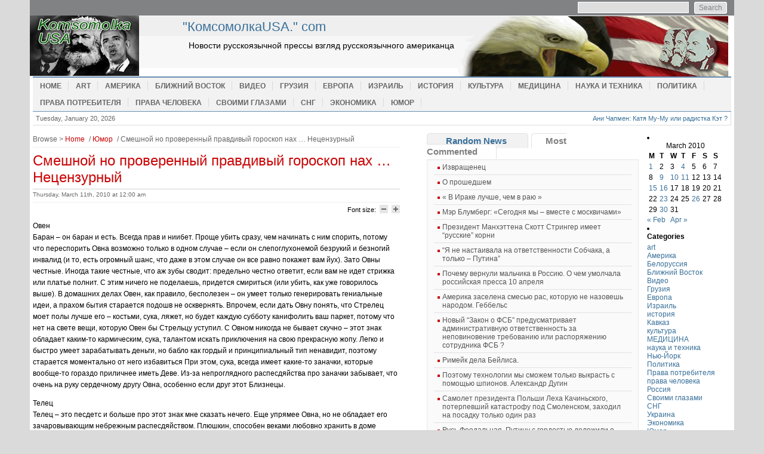

--- FILE ---
content_type: text/html; charset=UTF-8
request_url: https://komsomolkausa.com/english/2010/03/11/%D1%81%D0%BC%D0%B5%D1%88%D0%BD%D0%BE%D0%B9-%D0%BD%D0%B5%D1%86%D0%B5%D0%BD%D0%B7%D1%83%D1%80%D0%BD%D1%8B%D0%B9-%D0%B3%D0%BE%D1%80%D0%BE%D1%81%D0%BA%D0%BE%D0%BC/
body_size: 21332
content:
<!DOCTYPE html PUBLIC "-//W3C//DTD XHTML 1.0 Transitional//EN" "http://www.w3.org/TR/xhtml1/DTD/xhtml1-transitional.dtd">

<html xmlns="http://www.w3.org/1999/xhtml">

<head profile="http://gmpg.org/xfn/11">

<meta http-equiv="Content-Type" content="text/html; charset=UTF-8" />

<link rel="stylesheet" href="https://komsomolkausa.com/english/wp-content/themes/start-news/style.css" type="text/css" media="screen" />

<script type="text/javascript" src="https://komsomolkausa.com/english/wp-content/themes/start-news/framework.js"></script>

	

<title>




  Смешной но проверенный правдивый гороскоп нах &#8230;  Нецензурный &nbsp;|&nbsp;&quot;КомсомолкаUSA.&quot; com




</title>



<meta name='robots' content='max-image-preview:large' />
<link rel='dns-prefetch' href='//s.w.org' />
<link rel="alternate" type="application/rss+xml" title="&quot;КомсомолкаUSA.&quot; com &raquo; Смешной но проверенный правдивый гороскоп нах &#8230;  Нецензурный Comments Feed" href="https://komsomolkausa.com/english/2010/03/11/%d1%81%d0%bc%d0%b5%d1%88%d0%bd%d0%be%d0%b9-%d0%bd%d0%b5%d1%86%d0%b5%d0%bd%d0%b7%d1%83%d1%80%d0%bd%d1%8b%d0%b9-%d0%b3%d0%be%d1%80%d0%be%d1%81%d0%ba%d0%be%d0%bc/feed/" />
<script type="text/javascript">
window._wpemojiSettings = {"baseUrl":"https:\/\/s.w.org\/images\/core\/emoji\/14.0.0\/72x72\/","ext":".png","svgUrl":"https:\/\/s.w.org\/images\/core\/emoji\/14.0.0\/svg\/","svgExt":".svg","source":{"concatemoji":"https:\/\/komsomolkausa.com\/english\/wp-includes\/js\/wp-emoji-release.min.js?ver=6.0.11"}};
/*! This file is auto-generated */
!function(e,a,t){var n,r,o,i=a.createElement("canvas"),p=i.getContext&&i.getContext("2d");function s(e,t){var a=String.fromCharCode,e=(p.clearRect(0,0,i.width,i.height),p.fillText(a.apply(this,e),0,0),i.toDataURL());return p.clearRect(0,0,i.width,i.height),p.fillText(a.apply(this,t),0,0),e===i.toDataURL()}function c(e){var t=a.createElement("script");t.src=e,t.defer=t.type="text/javascript",a.getElementsByTagName("head")[0].appendChild(t)}for(o=Array("flag","emoji"),t.supports={everything:!0,everythingExceptFlag:!0},r=0;r<o.length;r++)t.supports[o[r]]=function(e){if(!p||!p.fillText)return!1;switch(p.textBaseline="top",p.font="600 32px Arial",e){case"flag":return s([127987,65039,8205,9895,65039],[127987,65039,8203,9895,65039])?!1:!s([55356,56826,55356,56819],[55356,56826,8203,55356,56819])&&!s([55356,57332,56128,56423,56128,56418,56128,56421,56128,56430,56128,56423,56128,56447],[55356,57332,8203,56128,56423,8203,56128,56418,8203,56128,56421,8203,56128,56430,8203,56128,56423,8203,56128,56447]);case"emoji":return!s([129777,127995,8205,129778,127999],[129777,127995,8203,129778,127999])}return!1}(o[r]),t.supports.everything=t.supports.everything&&t.supports[o[r]],"flag"!==o[r]&&(t.supports.everythingExceptFlag=t.supports.everythingExceptFlag&&t.supports[o[r]]);t.supports.everythingExceptFlag=t.supports.everythingExceptFlag&&!t.supports.flag,t.DOMReady=!1,t.readyCallback=function(){t.DOMReady=!0},t.supports.everything||(n=function(){t.readyCallback()},a.addEventListener?(a.addEventListener("DOMContentLoaded",n,!1),e.addEventListener("load",n,!1)):(e.attachEvent("onload",n),a.attachEvent("onreadystatechange",function(){"complete"===a.readyState&&t.readyCallback()})),(e=t.source||{}).concatemoji?c(e.concatemoji):e.wpemoji&&e.twemoji&&(c(e.twemoji),c(e.wpemoji)))}(window,document,window._wpemojiSettings);
</script>
<style type="text/css">
img.wp-smiley,
img.emoji {
	display: inline !important;
	border: none !important;
	box-shadow: none !important;
	height: 1em !important;
	width: 1em !important;
	margin: 0 0.07em !important;
	vertical-align: -0.1em !important;
	background: none !important;
	padding: 0 !important;
}
</style>
	<link rel='stylesheet' id='wp-block-library-css'  href='https://komsomolkausa.com/english/wp-includes/css/dist/block-library/style.min.css?ver=6.0.11' type='text/css' media='all' />
<style id='global-styles-inline-css' type='text/css'>
body{--wp--preset--color--black: #000000;--wp--preset--color--cyan-bluish-gray: #abb8c3;--wp--preset--color--white: #ffffff;--wp--preset--color--pale-pink: #f78da7;--wp--preset--color--vivid-red: #cf2e2e;--wp--preset--color--luminous-vivid-orange: #ff6900;--wp--preset--color--luminous-vivid-amber: #fcb900;--wp--preset--color--light-green-cyan: #7bdcb5;--wp--preset--color--vivid-green-cyan: #00d084;--wp--preset--color--pale-cyan-blue: #8ed1fc;--wp--preset--color--vivid-cyan-blue: #0693e3;--wp--preset--color--vivid-purple: #9b51e0;--wp--preset--gradient--vivid-cyan-blue-to-vivid-purple: linear-gradient(135deg,rgba(6,147,227,1) 0%,rgb(155,81,224) 100%);--wp--preset--gradient--light-green-cyan-to-vivid-green-cyan: linear-gradient(135deg,rgb(122,220,180) 0%,rgb(0,208,130) 100%);--wp--preset--gradient--luminous-vivid-amber-to-luminous-vivid-orange: linear-gradient(135deg,rgba(252,185,0,1) 0%,rgba(255,105,0,1) 100%);--wp--preset--gradient--luminous-vivid-orange-to-vivid-red: linear-gradient(135deg,rgba(255,105,0,1) 0%,rgb(207,46,46) 100%);--wp--preset--gradient--very-light-gray-to-cyan-bluish-gray: linear-gradient(135deg,rgb(238,238,238) 0%,rgb(169,184,195) 100%);--wp--preset--gradient--cool-to-warm-spectrum: linear-gradient(135deg,rgb(74,234,220) 0%,rgb(151,120,209) 20%,rgb(207,42,186) 40%,rgb(238,44,130) 60%,rgb(251,105,98) 80%,rgb(254,248,76) 100%);--wp--preset--gradient--blush-light-purple: linear-gradient(135deg,rgb(255,206,236) 0%,rgb(152,150,240) 100%);--wp--preset--gradient--blush-bordeaux: linear-gradient(135deg,rgb(254,205,165) 0%,rgb(254,45,45) 50%,rgb(107,0,62) 100%);--wp--preset--gradient--luminous-dusk: linear-gradient(135deg,rgb(255,203,112) 0%,rgb(199,81,192) 50%,rgb(65,88,208) 100%);--wp--preset--gradient--pale-ocean: linear-gradient(135deg,rgb(255,245,203) 0%,rgb(182,227,212) 50%,rgb(51,167,181) 100%);--wp--preset--gradient--electric-grass: linear-gradient(135deg,rgb(202,248,128) 0%,rgb(113,206,126) 100%);--wp--preset--gradient--midnight: linear-gradient(135deg,rgb(2,3,129) 0%,rgb(40,116,252) 100%);--wp--preset--duotone--dark-grayscale: url('#wp-duotone-dark-grayscale');--wp--preset--duotone--grayscale: url('#wp-duotone-grayscale');--wp--preset--duotone--purple-yellow: url('#wp-duotone-purple-yellow');--wp--preset--duotone--blue-red: url('#wp-duotone-blue-red');--wp--preset--duotone--midnight: url('#wp-duotone-midnight');--wp--preset--duotone--magenta-yellow: url('#wp-duotone-magenta-yellow');--wp--preset--duotone--purple-green: url('#wp-duotone-purple-green');--wp--preset--duotone--blue-orange: url('#wp-duotone-blue-orange');--wp--preset--font-size--small: 13px;--wp--preset--font-size--medium: 20px;--wp--preset--font-size--large: 36px;--wp--preset--font-size--x-large: 42px;}.has-black-color{color: var(--wp--preset--color--black) !important;}.has-cyan-bluish-gray-color{color: var(--wp--preset--color--cyan-bluish-gray) !important;}.has-white-color{color: var(--wp--preset--color--white) !important;}.has-pale-pink-color{color: var(--wp--preset--color--pale-pink) !important;}.has-vivid-red-color{color: var(--wp--preset--color--vivid-red) !important;}.has-luminous-vivid-orange-color{color: var(--wp--preset--color--luminous-vivid-orange) !important;}.has-luminous-vivid-amber-color{color: var(--wp--preset--color--luminous-vivid-amber) !important;}.has-light-green-cyan-color{color: var(--wp--preset--color--light-green-cyan) !important;}.has-vivid-green-cyan-color{color: var(--wp--preset--color--vivid-green-cyan) !important;}.has-pale-cyan-blue-color{color: var(--wp--preset--color--pale-cyan-blue) !important;}.has-vivid-cyan-blue-color{color: var(--wp--preset--color--vivid-cyan-blue) !important;}.has-vivid-purple-color{color: var(--wp--preset--color--vivid-purple) !important;}.has-black-background-color{background-color: var(--wp--preset--color--black) !important;}.has-cyan-bluish-gray-background-color{background-color: var(--wp--preset--color--cyan-bluish-gray) !important;}.has-white-background-color{background-color: var(--wp--preset--color--white) !important;}.has-pale-pink-background-color{background-color: var(--wp--preset--color--pale-pink) !important;}.has-vivid-red-background-color{background-color: var(--wp--preset--color--vivid-red) !important;}.has-luminous-vivid-orange-background-color{background-color: var(--wp--preset--color--luminous-vivid-orange) !important;}.has-luminous-vivid-amber-background-color{background-color: var(--wp--preset--color--luminous-vivid-amber) !important;}.has-light-green-cyan-background-color{background-color: var(--wp--preset--color--light-green-cyan) !important;}.has-vivid-green-cyan-background-color{background-color: var(--wp--preset--color--vivid-green-cyan) !important;}.has-pale-cyan-blue-background-color{background-color: var(--wp--preset--color--pale-cyan-blue) !important;}.has-vivid-cyan-blue-background-color{background-color: var(--wp--preset--color--vivid-cyan-blue) !important;}.has-vivid-purple-background-color{background-color: var(--wp--preset--color--vivid-purple) !important;}.has-black-border-color{border-color: var(--wp--preset--color--black) !important;}.has-cyan-bluish-gray-border-color{border-color: var(--wp--preset--color--cyan-bluish-gray) !important;}.has-white-border-color{border-color: var(--wp--preset--color--white) !important;}.has-pale-pink-border-color{border-color: var(--wp--preset--color--pale-pink) !important;}.has-vivid-red-border-color{border-color: var(--wp--preset--color--vivid-red) !important;}.has-luminous-vivid-orange-border-color{border-color: var(--wp--preset--color--luminous-vivid-orange) !important;}.has-luminous-vivid-amber-border-color{border-color: var(--wp--preset--color--luminous-vivid-amber) !important;}.has-light-green-cyan-border-color{border-color: var(--wp--preset--color--light-green-cyan) !important;}.has-vivid-green-cyan-border-color{border-color: var(--wp--preset--color--vivid-green-cyan) !important;}.has-pale-cyan-blue-border-color{border-color: var(--wp--preset--color--pale-cyan-blue) !important;}.has-vivid-cyan-blue-border-color{border-color: var(--wp--preset--color--vivid-cyan-blue) !important;}.has-vivid-purple-border-color{border-color: var(--wp--preset--color--vivid-purple) !important;}.has-vivid-cyan-blue-to-vivid-purple-gradient-background{background: var(--wp--preset--gradient--vivid-cyan-blue-to-vivid-purple) !important;}.has-light-green-cyan-to-vivid-green-cyan-gradient-background{background: var(--wp--preset--gradient--light-green-cyan-to-vivid-green-cyan) !important;}.has-luminous-vivid-amber-to-luminous-vivid-orange-gradient-background{background: var(--wp--preset--gradient--luminous-vivid-amber-to-luminous-vivid-orange) !important;}.has-luminous-vivid-orange-to-vivid-red-gradient-background{background: var(--wp--preset--gradient--luminous-vivid-orange-to-vivid-red) !important;}.has-very-light-gray-to-cyan-bluish-gray-gradient-background{background: var(--wp--preset--gradient--very-light-gray-to-cyan-bluish-gray) !important;}.has-cool-to-warm-spectrum-gradient-background{background: var(--wp--preset--gradient--cool-to-warm-spectrum) !important;}.has-blush-light-purple-gradient-background{background: var(--wp--preset--gradient--blush-light-purple) !important;}.has-blush-bordeaux-gradient-background{background: var(--wp--preset--gradient--blush-bordeaux) !important;}.has-luminous-dusk-gradient-background{background: var(--wp--preset--gradient--luminous-dusk) !important;}.has-pale-ocean-gradient-background{background: var(--wp--preset--gradient--pale-ocean) !important;}.has-electric-grass-gradient-background{background: var(--wp--preset--gradient--electric-grass) !important;}.has-midnight-gradient-background{background: var(--wp--preset--gradient--midnight) !important;}.has-small-font-size{font-size: var(--wp--preset--font-size--small) !important;}.has-medium-font-size{font-size: var(--wp--preset--font-size--medium) !important;}.has-large-font-size{font-size: var(--wp--preset--font-size--large) !important;}.has-x-large-font-size{font-size: var(--wp--preset--font-size--x-large) !important;}
</style>
<script type='text/javascript' src='https://komsomolkausa.com/english/wp-includes/js/swfobject.js?ver=2.2-20120417' id='swfobject-js'></script>
<link rel="https://api.w.org/" href="https://komsomolkausa.com/english/wp-json/" /><link rel="alternate" type="application/json" href="https://komsomolkausa.com/english/wp-json/wp/v2/posts/408" /><link rel="EditURI" type="application/rsd+xml" title="RSD" href="https://komsomolkausa.com/english/xmlrpc.php?rsd" />
<link rel="wlwmanifest" type="application/wlwmanifest+xml" href="https://komsomolkausa.com/english/wp-includes/wlwmanifest.xml" /> 
<meta name="generator" content="WordPress 6.0.11" />
<link rel="canonical" href="https://komsomolkausa.com/english/2010/03/11/%d1%81%d0%bc%d0%b5%d1%88%d0%bd%d0%be%d0%b9-%d0%bd%d0%b5%d1%86%d0%b5%d0%bd%d0%b7%d1%83%d1%80%d0%bd%d1%8b%d0%b9-%d0%b3%d0%be%d1%80%d0%be%d1%81%d0%ba%d0%be%d0%bc/" />
<link rel='shortlink' href='https://wp.me/pPpcf-6A' />
<link rel="alternate" type="application/json+oembed" href="https://komsomolkausa.com/english/wp-json/oembed/1.0/embed?url=https%3A%2F%2Fkomsomolkausa.com%2Fenglish%2F2010%2F03%2F11%2F%25d1%2581%25d0%25bc%25d0%25b5%25d1%2588%25d0%25bd%25d0%25be%25d0%25b9-%25d0%25bd%25d0%25b5%25d1%2586%25d0%25b5%25d0%25bd%25d0%25b7%25d1%2583%25d1%2580%25d0%25bd%25d1%258b%25d0%25b9-%25d0%25b3%25d0%25be%25d1%2580%25d0%25be%25d1%2581%25d0%25ba%25d0%25be%25d0%25bc%2F" />
<link rel="alternate" type="text/xml+oembed" href="https://komsomolkausa.com/english/wp-json/oembed/1.0/embed?url=https%3A%2F%2Fkomsomolkausa.com%2Fenglish%2F2010%2F03%2F11%2F%25d1%2581%25d0%25bc%25d0%25b5%25d1%2588%25d0%25bd%25d0%25be%25d0%25b9-%25d0%25bd%25d0%25b5%25d1%2586%25d0%25b5%25d0%25bd%25d0%25b7%25d1%2583%25d1%2580%25d0%25bd%25d1%258b%25d0%25b9-%25d0%25b3%25d0%25be%25d1%2580%25d0%25be%25d1%2581%25d0%25ba%25d0%25be%25d0%25bc%2F&#038;format=xml" />
		<script type="text/javascript">
			var _statcounter = _statcounter || [];
			_statcounter.push({"tags": {"author": "Komsomol"}});
		</script>
		


<body data-rsssl=1 id="layout_two_column">

	<div id="container">

		<div id="header">

			<div class="utility_stripe">

	

		<div id="box_search" class="search">

			<form action="/english/index.php" method="get" name="search">

			<input value="" class="text" type="text" name="s" id="s" style="width: 180px;" />

			<button type="submit">Search</button>

			</form>

		</div>







	<div id="box_login">

	<div style="position:relative;">&nbsp;</div>

    </div>

</div>



    <div class="head">

    <div class="header_image"><a href="https://komsomolkausa.com/english/">home</a></div> 

    <div class="header_name"><a href="https://komsomolkausa.com/english/">&quot;КомсомолкаUSA.&quot; com</a><br>

    <div class="header_tagline">Новости русскоязычной прессы взгляд русскоязычного американца</div>



			

	</div>

    </div>



    <div class="navigation">

		<div id="mainNav">

			<ul class="adxm menu">

					<li><a href="https://komsomolkausa.com/english">Home</a></li>

                	<li>	<li class="cat-item cat-item-4"><a href="https://komsomolkausa.com/english/category/art/">art</a>
</li>
	<li class="cat-item cat-item-11"><a href="https://komsomolkausa.com/english/category/%d0%b0%d0%bc%d0%b5%d1%80%d0%b8%d0%ba%d0%b0/">Америка</a>
<ul class='children'>
	<li class="cat-item cat-item-63"><a href="https://komsomolkausa.com/english/category/%d0%b0%d0%bc%d0%b5%d1%80%d0%b8%d0%ba%d0%b0/%d0%bd%d1%8c%d1%8e-%d0%b9%d0%be%d1%80%d0%ba-%d0%b0%d0%bc%d0%b5%d1%80%d0%b8%d0%ba%d0%b0/">Нью-Йорк</a>
</li>
</ul>
</li>
	<li class="cat-item cat-item-54"><a href="https://komsomolkausa.com/english/category/%d0%b1%d0%bb%d0%b8%d0%b6%d0%bd%d0%b8%d0%b9-%d0%b2%d0%be%d1%81%d1%82%d0%be%d0%ba/">Ближний Восток</a>
</li>
	<li class="cat-item cat-item-13"><a href="https://komsomolkausa.com/english/category/%d0%b2%d0%b8%d0%b4%d0%b5%d0%be/">Видео</a>
</li>
	<li class="cat-item cat-item-44"><a href="https://komsomolkausa.com/english/category/%d0%b3%d1%80%d1%83%d0%b7%d0%b8%d1%8f/">Грузия</a>
</li>
	<li class="cat-item cat-item-10"><a href="https://komsomolkausa.com/english/category/%d0%b5%d0%b2%d1%80%d0%be%d0%bf%d0%b0/">Европа</a>
</li>
	<li class="cat-item cat-item-53"><a href="https://komsomolkausa.com/english/category/%d0%b8%d0%b7%d1%80%d0%b0%d0%b8%d0%bb%d1%8c/">Израиль</a>
</li>
	<li class="cat-item cat-item-52"><a href="https://komsomolkausa.com/english/category/%d0%b8%d1%81%d1%82%d0%be%d1%80%d0%b8%d1%8f/">история</a>
</li>
	<li class="cat-item cat-item-3"><a href="https://komsomolkausa.com/english/category/%d0%b8%d1%81%d1%81%d0%ba%d1%83%d1%81%d1%82%d0%b2%d0%be/">культура</a>
</li>
	<li class="cat-item cat-item-6"><a href="https://komsomolkausa.com/english/category/health/">МЕДИЦИНА</a>
</li>
	<li class="cat-item cat-item-5"><a href="https://komsomolkausa.com/english/category/techno/">наука и техника</a>
</li>
	<li class="cat-item cat-item-1"><a href="https://komsomolkausa.com/english/category/politics/">Политика</a>
</li>
	<li class="cat-item cat-item-15"><a href="https://komsomolkausa.com/english/category/%d0%bf%d1%80%d0%b0%d0%b2%d0%b0-%d0%bf%d0%be%d1%82%d1%80%d0%b5%d0%b1%d0%b8%d1%82%d0%b5%d0%bb%d1%8f/">Права потребителя</a>
</li>
	<li class="cat-item cat-item-9"><a href="https://komsomolkausa.com/english/category/%d0%bf%d1%80%d0%b0%d0%b2%d0%b0-%d1%87%d0%b5%d0%bb%d0%be%d0%b2%d0%b5%d0%ba%d0%b0/">права человека</a>
</li>
	<li class="cat-item cat-item-12"><a href="https://komsomolkausa.com/english/category/%d1%81%d0%b2%d0%be%d0%b8%d0%bc%d0%b8-%d0%b3%d0%bb%d0%b0%d0%b7%d0%b0%d0%bc%d0%b8/">Своими глазами</a>
</li>
	<li class="cat-item cat-item-33"><a href="https://komsomolkausa.com/english/category/%d1%81%d0%bd%d0%b3/">СНГ</a>
<ul class='children'>
	<li class="cat-item cat-item-35"><a href="https://komsomolkausa.com/english/category/%d1%81%d0%bd%d0%b3/%d0%b1%d0%b5%d0%bb%d0%be%d1%80%d1%83%d1%81%d1%81%d0%b8%d1%8f/">Белоруссия</a>
</li>
	<li class="cat-item cat-item-45"><a href="https://komsomolkausa.com/english/category/%d1%81%d0%bd%d0%b3/%d0%ba%d0%b0%d0%b2%d0%ba%d0%b0%d0%b7/">Кавказ</a>
</li>
	<li class="cat-item cat-item-43"><a href="https://komsomolkausa.com/english/category/%d1%81%d0%bd%d0%b3/%d1%80%d0%be%d1%81%d1%81%d0%b8%d1%8f/">Россия</a>
</li>
	<li class="cat-item cat-item-34"><a href="https://komsomolkausa.com/english/category/%d1%81%d0%bd%d0%b3/%d1%83%d0%ba%d1%80%d0%b0%d0%b8%d0%bd%d0%b0/">Украина</a>
</li>
</ul>
</li>
	<li class="cat-item cat-item-14"><a href="https://komsomolkausa.com/english/category/%d1%8d%d0%ba%d0%be%d0%bd%d0%be%d0%bc%d0%b8%d0%ba%d0%b0/">Экономика</a>
</li>
	<li class="cat-item cat-item-7"><a href="https://komsomolkausa.com/english/category/%d1%8e%d0%bc%d0%be%d1%80/">Юмор</a>
</li>
</li>

			</ul>	

		</div>

    </div>

	

    <div class="submenu_stripe">

    	<div class="box_pages">

			<ul>

				<li><li class="page_item page-item-896"><a href="https://komsomolkausa.com/english/%d0%b0%d0%bd%d0%b8-%d1%87%d0%b0%d0%bf%d0%bc%d0%b5%d0%bd-%d0%ba%d0%b0%d1%82%d1%8f-%d0%bc%d1%83-%d0%bc%d1%83-%d0%b8%d0%bb%d0%b8-%d1%80%d0%b0%d0%b4%d0%b8%d1%81%d1%82%d0%ba%d0%b0-%d0%ba%d1%8d%d1%82/">Ани Чапмен: Катя Му-Му или радистка Кэт ?</a></li>
</li>

			</ul>

		</div>

	

    <span class="current_date">

		<script type="text/javascript" language="javascript">

        	/* <![CDATA[ */

                var mydate=new Date()

                var year=mydate.getYear()

                

                if (year < 1000)

                    year+=1900

                

                var day=mydate.getDay()

                var month=mydate.getMonth()

                var daym=mydate.getDate()

                

                if (daym<10)

                    daym="0"+daym

                    

                var dayarray=new Array("Sunday","Monday","Tuesday","Wednesday","Thursday",

                                        "Friday","Saturday")

                var montharray=new Array("January","February","March","April","May","June",

                                        "July","August","September","October","November","December")

                

                document.write(dayarray[day]+", "+montharray[month]+" "+daym+", "+year)

        	/* ]]> */

        </script>

    </span>

    

	</div>

</div>


<div id="content">
	<div id="dynamic_box_center">
		<div id="box_center_holder">
						
			<div class="box_breadcrumb"><div class="breadcrumb">
	Browse > 

<a href="https://komsomolkausa.com/english" title="Home">Home</a> / <a href="https://komsomolkausa.com/english/category/%d1%8e%d0%bc%d0%be%d1%80/" rel="category tag">Юмор</a> / Смешной но проверенный правдивый гороскоп нах &#8230;  Нецензурный
	
</div></div>
			
			<div id="article_holder">
			<h1>Смешной но проверенный правдивый гороскоп нах &#8230;  Нецензурный</h1>
			<div class="article_metadata"><span class="metadata_time">Thursday, March 11th, 2010 at 12:00 am</span></div>
							
	<div class="font_size">
		Font size:
		<a href="javascript:tsz('article_body','12px')"> <img alt="Decrease font" border="0" src="https://komsomolkausa.com/english/wp-content/themes/start-news/img/font_decrease.gif" /></a>

		<a href="javascript:tsz('article_body','16px')"> <img alt="Enlarge font" border="0" src="https://komsomolkausa.com/english/wp-content/themes/start-news/img/font_enlarge.gif" /></a>
	</div>
	
	<div id="article_body">
	
		<table border="0" cellspacing="0" cellpadding="0">
<tbody>
<tr>
<td>
<div id="news-id-5971">Овен<br />
Баран  &#8211; он баран и есть. Всегда прав и ниибет. Проще убить сразу, чем  начинать с ним спорить, потому что переспорить Овна возможно только в  одном случае &#8211; если он слепоглухонемой безрукий и безногий инвалид (и  то, есть огромный шанс, что даже в этом случае он все равно покажет вам  йух). Зато Овны честные. Иногда такие честные, что аж зубы сводит:  предельно честно ответит, если вам не идет стрижка или платье полнит. С  этим ничего не поделаешь, придется смириться (или убить, как уже  говорилось выше). В домашних делах Овен, как правило, бесполезен &#8211; он  умеет только генерировать гениальные идеи, а прахом бытия старается  подошв не осквернять. Впрочем, если дать Овну понять, что Стрелец моет  полы лучше его &#8211; костьми, сука, ляжет, но будет каждую субботу  канифолить ваш паркет, потому что нет на свете вещи, которую Овен бы  Стрельцу уступил. С Овном никогда не бывает скучно &#8211; этот знак обладает  каким-то кармическим, сука, талантом искать приключения на свою  прекрасную жопу. Легко и быстро умеет зарабатывать деньги, но бабло как  гордый и принципиальный тип ненавидит, поэтому старается моментально от  него избавиться При этом, сука, всегда имеет какие-то заначки, которые  вообще-то гораздо приличнее иметь Деве. Из-за непроглядного  распесдяйства про заначки забывает, что очень на руку сердечному другу  Овна, особенно если друг этот Близнецы.</p>
<p>Телец<br />
Телец &#8211; это  песдетс и больше про этот знак мне сказать нечего. Еще упрямее Овна, но  не обладает его зачаровывающим небрежным распесдяйством. Плюшкин,  способен веками любовно хранить в доме всякое ненужное говно, очень  удивляется, когда все эти поломанные транзисторные приемники,  шарикоподшипники, ветошь, макулатуру и прочую лабуду пытаются определить  на помойку. Постоянен в своих привязанностях, в том числе и к  человеческому говну, из-за чего бывает несчастен в любви, увы.  Подозрителен до усеру, ревнивый как сука, ни разу не новатор, поэтому на  первый взгляд может показаться унылым мудаком. Тайный извращенец. Еблю  любит до потери пульса. Недоверчив к новым людям, но для старых друзей  порвет на груди последнюю бязевую рубаху а на жопе &#8211; волоса. На кой йух  друзьям рваная рубашка &#8211; задуматься в принципе не способен. Альтруист,  хотя постоянно получает за это по морде.</p>
<p>Близнецы<br />
Близнецы  &#8211; это очень круто, если он один, и совсем абзац, если их хотя бы два.  Могут песдеть без остановки хоть трое суток и ни разу ни повториться,  что в общем-то прикольно, но иногда утомляет. Близнецам обычно все  завидуют, потому что он и жнец, и чтец, и на дуде игрец, проще говоря &#8211; в  каждой жопе затычка. Но никто не догадывается, как на самом деле трудно  Близнецам выжить и выбрать в этом огромном мире возможностей &#8211; им  всегда кажется, что жизнь проходит стороной, даже если он по уши в говне  в событиях. Любит трахаться, жрать и получать новую информацию &#8211; лучше  всего одновременно. За это слывет извращенцем, хотя на самом деле он  просто экономит время. Феноменально ленив, девяносто процентов своей  бурной деятельности разворачивает только для того, чтоб от него наконец  отъебались и оставили в покое. Производит впечатление песдобола и вообще  васи, хотя на самом деле не дурак почитать в перерывах между  распесдяйничаньем Канта и Кьеркегора (чтение зачастую все равно  сопровождает идиотским смехом и междометиями типа &#8220;ыыыы&#8221;, что очень мило  смотрится, потому что юмор у Кьеркегора действительно может найти  только Близнец). Сентиментален как последняя портовая блядь, верит в  романтику, хотя постоянно от нее открещивается и демонстративно скалит  зубы над теми, кто о ней говорит. В любви обычно несчастен (так и  хочется сказать &#8211; потому что верит в романтику), потому что терпеть  постоянно устраиваемые Близнецом феерии идиотического веселья и веселого  идиотизма в силах только Овен, а на всех Близнецов ГОвна не хватает.</p>
<p>Рак<br />
Боюсь  показаться предвзятой, но &#8211; гаже Рака нету знака По крайней мере, для  меня. Рак &#8211; мнительное чмо, постоянно надоедает всем вопросами типа: &#8220;а  если я сяду в джакузи после Педро-Франческо-Мудозвондо, который, конечно  же, дрочил под водой на мой светлый образ, не забеременю ли я?&#8221; При  этом Рака абсолютно не волнует, что у него нет джакузи и вообще он  мужик. Склонен постоянно воображать конец света, пугаться собственного  воображения, впадать в истерику и прибегать к Деве за утешением.  Брезглив как падла, на необитаемом острове обязательно сдохнет от  голода, потому что физически не способен сожрать продукт, не завернутый в  полиэтилен, а валяющийся, скажем, под пальмой.<br />
Ебаться любят, но  как-то без огонька. Впрочем, если захочет, может дать жару, но потом  сожрет себя с говном за то, что так старался в общем-то зря.  Женщины-Раки &#8211; это как раз те, кто смотрит порнуху с надеждой, что в  конце все непременно поженятся. Любят долго и мрачно песдеть на тему  собственных болячек и прочих жизненных неудач, чем отпугивают от себя  всех, кроме Тельцов &#8211; они еще более нудны в вопросах, касающихся  собственного организма. Верные, потому что боятся хламидий и  трихомоноза. Склонны к пьянству и филосфии, и то и другое обычно до  добра Раков не доводит.</p>
<p>Лев<br />
Людей делит на два сорта &#8211;  свита, которая допускается к телу, и холуи, об которых точат когти и  зубы. Эгоист, конечно, но Льву эгоизм прощаешь за его святую и  непокобелимую веру в собственную опесденительность. Падок на лесть,  сука, с помощью нее изо Льва можно вытащить все что угодно. Великодушен и  не дурак сам над собой посмеяться. Всем остальным от насмешек надо  Львом стоит воздержаться, если нет желания провести оставшиеся часы  мучительного существования в реанимации с колом в жопе. Хамоват, но  элегантен. Способен любого втоптать по уши в какашки, что иногда и  проделывает из чистого любопытства и детского уебанского желания  &#8220;позырить&#8221;. Барин во всем. Партнеру недвусмыслено дает понять, насколько  охуенное счастье пришло к нему в виде Льва и требует к себе  соответствующего обращения. Не против, если в быту его зовут просто  Всевышний. Верный, впрочем, друг, любит дарить дорогие и ценные подарки,  чтобы все в очередно раз прониклись его невъебенностью. Любит пожрать,  поспать и попесдеть, из-за чего часто дружит с Близнецами. Невыносим в  больших количествах, если вы Дева, Рак или Рыбы.</p>
<p>Дева<br />
Что  можно сказать о знаке, когда за меня все уже сказала сухая наука? Дева &#8211;  самый, сука, жестокий и бесчеловечный знак зодиака. По данным  международной статистики больше всего маньяков-психопатов произрастает  как раз из Дев. Эта сука способна ласково улыбаться тебе, а в голове  рисовать упоительную картину твоих кишок, привязанных к люстре. Выдам  вам тайну &#8211; все маленькие Девы в децтве планируют стать Чорными  Властелинами Планеты, а когды вырастают и понимают, что въебали,  становятся просто бессердечными монстроидами и отравляют своей  педантичностью и любовью к закону и порядку (а корни, понятно, еще из  сопляческих желаний зохавать Вселенную) существование буквально каждому,  кому повезет жить с Девой на одной территории. Жена-Дева &#8211; это та  тетка, которая заправляет тебе кровать, когда ты в три часа ночи встаешь  поссать. Мужчина-Дева &#8211; самый страшный учитель математики, какого вы  можете себе вообразить. Контрол-фрики, конечно же. Трахается по  расписанию, потому что во всем должен быть порядок. Причин своих  поступков никому не объясняет, виной тому &#8211; опять-таки вынесенная из  децтва мания величия. Впрочем, может впасть и в другую крайность &#8211; ни в  грош себя не ставить и вообще, сука, каждодневно изображать из себя  жертву и агнца, чем и заябывает окружающих до страшного. Вообще, кстати,  любит сыграть на нервах близких и начать страдать на публику, причем,  гадина, сама обычно верит в свои страдания, отчего начинает болеть и  чахнуть. В быту полезна, потому что знает и умеет множество всяких  кунштюков (выучила пока планировала стать Чорным Властелином). Вообще  жить с ней можно, если тотально абстрагироваться и убрать из дома  оружие.</p>
<p>Весы<br />
Коротко &#8211; эстет хуев. Семь пятниц на неделе &#8211;  а туда же: пикассо, гогены-хуены, о святое искусство, а ведра мусорного  за собой вынести не догадается. Не до того. Всю сознательную жизнь  мечется в поисках светлого идеала, поэтому времени на то, чтоб научиться  готовить или пришивать пуговицы не находит. Любит принарядиться, при  этом заебет всех окружающих, выбирая между вооон тем с перламутровыми  пуговичками и воооот этим с шелковой отстрочкой. Не дурак сходить  налево, при этом может иметь постоянного партнера и объяснять измены  тем, что душой он всегда верен Единственному/ой, а тело &#8211; это так, суть  прах зловонный. В общем, тот еще гондон. Гоняется за душевным  равновесием, которое для Весов в принципе недостижимо, потому что  блядская натура всегда перевешивает высокодуховные идеалы. Как и все  нерешительные уебаны, зачастую мучается нервическими болезнями навроде  псориаза и гастрита. Завистлив, но не злобен. Склонен подставлять  задницу, причем делает это исключительно из мазохистической любви к  человечеству, а не с целью что-то заполучить. Выглядит обычно нежным и  печальным, пробуждает опасное желание приласкать и взять под крыло, чего  делать не стоит ни в коем случае, потому как мозг Весы умеют выносить  лучше всех остальных знаков, вместе взятых. Находится, сцуко, в  постоянном когнитивном диссонансе между реальностью и желаемым, потому  что лох.</p>
<p>Скорпион<br />
Ебарь-террорист. Когда ебать некого,  начинает ебать мозг. Как правило, себе самому. Постоянно фонтанирует  всякими бредовыми идеями, самовлюблен до усрачки, день-деньской готов  пялиться в зеркало на свое отражение и с умильной лыбой констатировать,  что краше в мире точно нет. Истерик, и даже не стесняется этим  бравировать. В жизни интересуется только еблей и собой, на крайняк &#8211;  людьми, которые им интересуются. Добродушен, если не пытаться занять у  него бабла. Деньги, кстати, любит почти так же, как себя самого и умеет  их зарабатывать. Скрытный, сука, сил нет никаких, вытащить из Скорпиона  инфу, которую он не хочет разглашать, практически так же трудно, как  выдать замуж пятидесятилетнюю девственницу. Двуликий Анус, сцуко,  постоянно мечется между высокими идеалами и желанием сделать кому-нибудь  падлу. В желании и умении прошибать лбом стену может сравниться только с  Овном, цели зачастую выбирает такие же дурацкие, но из принципа не  отступается. Стоически переносит всю жопу, которая перманентно с ним  приключается, потому что знает &#8211; заслужил. В целом производит  впечатление бармаглота &#8211; страшный, громкий, сцуко, грозный &#8211; но в душе  истинный шушпанчик.</p>
<p>Стрелец<br />
Стрелец &#8211; это еще один  зодиакальный пездец. Личное мнение Стрельца обязано стать истиной в  последней инстанции для всех, ненароком оказавшихся неподалеку.  Высказывает его охотно, часто и даже тогда, когда ему настоятельно  советуют этого не делать и вообще грозят разбить за это литсо. Искренне  недоумевает, если на него за это обижаются. Вообще, сука, очень везучий  по жизни знак, что несолько компенсирует постоянное отсутствие у него  бабла. У Стрельца, несмотря на склонность к обличительным словесным  поносам, обычно много друзей, которые его, убогого, подкармливают и  обогревают. А все потому что он ловко умеет прикинуться пуськой,  особенно когда рот занят жратвой. Основной недостаток &#8211; никак не может  заткнуться, рассказывая всем правду обо всех, поэтому способен  спездануть лишнее, за что опять-таки частенько бывает бит. Склонен ко  всем формам наркозависимости, сучара, а также к религиозному фанатизму,  что по сути одно и то же. Добрый, но йух это сразу поймешь.</p>
<p>Козерог<br />
На  первый взгляд &#8211; унылое говно (с). Девиз у Козерога такой: как бы хуево  мне ни было сегодня, завтра наверняка будет еще хуже. Маскируется, сука,  под бодрячка, чтоб не огребать за мрачное выражение ебала, но все равно  огребает. Счастье Козерог постигает только одним способом &#8211; въябывает  как проклятый. Бездельничающий Козерог &#8211; это мертвый Козерог. Если лишен  возможности работать, все равно будет придумывать себе кучу странных  занятий, потому что без дела дзена Козерогу не достигнуть, а Козерог, не  достишгий дзена &#8211; это Рак. Оно вам надо? Сначала кажется кротким и даже  ручным, но при первой удобной возможности впендюрит вам поджопник  своими корявыми рогами, с особым удовольствием проделает это, если вы  Близнецы или Лев &#8211; эти знаки терпеть не может за неподобающую статусу  игривость. Хитрожопый. Скупой &#8211; но не всегда. Лучше всего себя чувствует  в обнимку с денежным мешком. Любит подъябывать, не может остановиться  даже тода, когда ситуация накаляется, но делает это так умело, что сам  охуевает, когда выходит сухим из воды. В общем-то не пакостник, хотя и  выглядит таковым. В выборе партнеров руководствуется в основном здравым  смыслом и расчетом, поэтому в семейной жизни, собакая, счастлив как  никто.</p>
<p>Водолей<br />
Особые приметы &#8211; всем, ну абсолютно каждой  падле нравится, как пресловутый червонец. По части попесдеть составляет  достойную конкуренцию Близнецам, общаться, даже в незнакомой компании  рвется, как моряк дальнего плаванья в квартал красных фонарей. Выглядит  всегда слегка с дуба рухнувшим, причем именно этим и завораживает.  Лехкай флер ебанутости придает Водолеям необъяснимое очарование, которое  притягивает к ним глупеньких восторженных фоннатов. Даже если в жизни  Водолея все идет через жопу, умудряется раздавать окружающим советы,  которые, сука, работают. При всей видимой и осязаемой пушыстости и  песдастости потенциально &#8211; великий преступник. Всегда аферист, пусть  только в мечтах. Не существует Водолея без уголовщины в темном прошлом,  закон нарушает совершенно без угрызений совести и даже, не побоюсь этого  слова, с наслаждением. При этом, сука, отлично понимает, в отличие от  тех же Близнецов, что поступает некошерно, но клал на это. Внешне похожи  на помесь Безумного Шляпника с Мэрилин Монро.</p>
<p>Рыбы<br />
Рыбы  бывают двух сортов видов: опесденевшие в собственной беспринципности  исчадия ада и верные, истинно добрые, с непоколебимой моралью ангелы.  Причем мерзким Рыбам, как правило, в жизни все прощают, охуевая, тогда  как ангелоподобные Рыбки-мученицы раздражают обывателей недосягаемой  святостью. Блядовать могут по-страшному, причем поймать Рыбу на блядстве  или заставить ее в нем признаться сложнее, чем увидеть морщерогого  кизляка. До последнего вы будете глядеть ей в честные, полные слез глаза  и верить, верить. Бездушные гондоны, никаких моральных приницпов.  Склонны песдеть по-черному, причем даже тогда, когда вроде бы и незачем,  нагонять туману и вообще вводить людей в заблуждение, но на Рыб нельзя  за это обижаться, ацкие муки совести у них &#8211; обычное дело, причем  мучаются иногда до кучи и за то, чего не делали. Склонны идеализировать  людей, а потом обижаться на них за то, что те оказались мудаками. Могут  ни с того ни с сего начать мстить миру вокруг, абстрактно и по-уебански.  Трогательны в своих иллюзиях, и даже когда оказываются сучарами и  падлами, их все равно невольно прощаешь за глобальное неумение жить в  нашем матерьяльном мире.</p>
</div>
</td>
</tr>
</tbody>
</table>
<p>Взят с <a href="http://ekabu.ru/anekdot/5971-goroskop-nakh.html">http://ekabu.ru/</a></p>
<p>Ваши мнения  ?</p>
	 <p>Tags: <a href="https://komsomolkausa.com/english/tag/%d0%b3%d0%be%d1%80%d0%be%d1%81%d0%ba%d0%be%d0%bf%d1%8b/" rel="tag">гороскопы</a>, <a href="https://komsomolkausa.com/english/tag/%d0%bf%d1%80%d0%b0%d0%b2%d0%b4%d0%b0/" rel="tag">правда</a>, <a href="https://komsomolkausa.com/english/tag/%d0%bf%d1%80%d0%b5%d0%b4%d1%81%d0%ba%d0%b0%d0%b7%d0%b0%d0%bd%d0%b8%d1%8f/" rel="tag">предсказания</a>, <a href="https://komsomolkausa.com/english/tag/%d1%85%d0%b0%d1%80%d0%b0%d0%ba%d1%82%d0%b5%d1%80%d0%b8%d1%81%d1%82%d0%b8%d0%ba%d0%b8/" rel="tag">характеристики</a>, <a href="https://komsomolkausa.com/english/tag/%d1%85%d0%b0%d1%80%d0%b0%d0%ba%d1%82%d0%b8%d1%80%d0%b8%d1%81%d1%82%d0%b8%d0%ba%d0%b0/" rel="tag">характиристика</a>, <a href="https://komsomolkausa.com/english/tag/%d1%87%d0%b5%d0%bb%d0%be%d0%b2%d0%b5%d0%ba%d0%b0/" rel="tag">человека</a>, <a href="https://komsomolkausa.com/english/tag/%d1%8e%d0%bc%d0%be%d1%80/" rel="tag">Юмор</a></p>

	</div>
							
	<div id="box_social_bookmarks">
		<strong>Add to</strong>:
		<a href="http://del.icio.us/post?url=https://komsomolkausa.com/english/2010/03/11/%d1%81%d0%bc%d0%b5%d1%88%d0%bd%d0%be%d0%b9-%d0%bd%d0%b5%d1%86%d0%b5%d0%bd%d0%b7%d1%83%d1%80%d0%bd%d1%8b%d0%b9-%d0%b3%d0%be%d1%80%d0%be%d1%81%d0%ba%d0%be%d0%bc/" target="_blank"><img src="https://komsomolkausa.com/english/wp-content/themes/start-news/img/delicious_14x14.gif" alt="Add to your del.icio.us" border="0" /> del.icio.us</a> | 
		<a href="http://www.digg.com/submit?phase=2&amp;url=https://komsomolkausa.com/english/2010/03/11/%d1%81%d0%bc%d0%b5%d1%88%d0%bd%d0%be%d0%b9-%d0%bd%d0%b5%d1%86%d0%b5%d0%bd%d0%b7%d1%83%d1%80%d0%bd%d1%8b%d0%b9-%d0%b3%d0%be%d1%80%d0%be%d1%81%d0%ba%d0%be%d0%bc/" target="_blank"><img src="https://komsomolkausa.com/english/wp-content/themes/start-news/img/digg_16x16.gif" alt="Digg this story" border="0" /> Digg</a>
	</div>
	
       
				
	

<div id="box_comments">
	<div class="box_body">
		<div class="comment_block">
			<h4>No Comments</h4>
			
		<div id="comment_list">
			<div class="comment_holder">
			
				
			
								<!-- If comments are open, but there are no comments. -->

	 							
						
					<div id="comment_form_holder">
					<h4>Post your comment <img src="https://one.myvivvo.com/themes/one/img/comment_icon.gif" alt="comment" /></h4>
					</div>
						<h4>You must be <a href="https://komsomolkausa.com/english/wp-login.php?redirect_to=https://komsomolkausa.com/english/2010/03/11/%d1%81%d0%bc%d0%b5%d1%88%d0%bd%d0%be%d0%b9-%d0%bd%d0%b5%d1%86%d0%b5%d0%bd%d0%b7%d1%83%d1%80%d0%bd%d1%8b%d0%b9-%d0%b3%d0%be%d1%80%d0%be%d1%81%d0%ba%d0%be%d0%bc/">logged in</a> to post a comment.</h4>
						
				
			</div>
		</div>
		
		</div>
	</div>
</div>							
						</div>		
						
					</div>							
				</div>
				<div id="sidebar">
<table>
<tr valign="top"><td>
<div id="dynamic_box_right">
					<div id="box_right_holder">
                        
<div id="most_popular_rated_box">
	<div class="box box_tabs">
		<div class="box_title_holder">
			<div class="box_title">
				<ul id="most_popular_rated_tabs" class="tabs">
					<li><a href="#box_most_popular"><span>&nbsp;&nbsp;&nbsp;&nbsp;&nbsp;&nbsp;Random News&nbsp;&nbsp;&nbsp;&nbsp;&nbsp;&nbsp;&nbsp;</span></a></li>
					
                    <li><a href="#box_most_commented"><span>&nbsp;&nbsp;&nbsp;&nbsp;Most Commented&nbsp;&nbsp;&nbsp;&nbsp;&nbsp;&nbsp;</span></a></li>
				</ul>
			</div>
		</div>
        
    	<div id="box_most_popular" class="box">
	<div class="box_body">
    	
		<div class="box_content">
        	<ul>
							<li class="row_0"><a href="https://komsomolkausa.com/english/2010/04/11/%d0%b8%d0%b7%d0%b2%d1%80%d0%b0%d1%89%d0%b5%d0%bd%d0%b5%d1%86-%d0%bc%d0%b0%d0%bc%d0%b0-%d1%81%d1%82%d0%b8%d1%84%d0%bb%d0%b5%d1%80%d0%b0/">Извращенец</a> </li>
            				<li class="row_0"><a href="https://komsomolkausa.com/english/2016/02/02/%d0%be-%d0%bf%d1%80%d0%be%d1%88%d0%b5%d0%b4%d1%88%d0%b5%d0%bc/">О прошедшем</a> </li>
            				<li class="row_0"><a href="https://komsomolkausa.com/english/2010/03/01/%c2%ab-%d0%b2-%d0%b8%d1%80%d0%b0%d0%ba%d0%b5-%d0%bb%d1%83%d1%87%d1%88%d0%b5-%d1%87%d0%b5%d0%bc-%d0%b2-%d1%80%d0%b0%d1%8e-%c2%bb/">« В Ираке лучше, чем в раю »</a> </li>
            				<li class="row_0"><a href="https://komsomolkausa.com/english/2010/03/30/%d0%bc%d1%8d%d1%80-%d0%b1%d0%bb%d1%83%d0%bc%d0%b1%d0%b5%d1%80%d0%b3-%c2%ab%d1%81%d0%b5%d0%b3%d0%be%d0%b4%d0%bd%d1%8f-%d0%bc%d1%8b-%e2%80%93-%d0%b2%d0%bc%d0%b5%d1%81%d1%82%d0%b5-%d1%81-%d0%bc%d0%be/">Мэр Блумберг: «Сегодня мы – вместе с москвичами»</a> </li>
            				<li class="row_0"><a href="https://komsomolkausa.com/english/2010/07/02/%d0%bf%d1%80%d0%b5%d0%b7%d0%b8%d0%b4%d0%b5%d0%bd%d1%82-%d0%bc%d0%b0%d0%bd%d1%85%d1%8d%d1%82%d1%82%d0%b5%d0%bd%d0%b0-%d1%81%d0%ba%d0%be%d1%82%d1%82-%d1%81%d1%82%d1%80%d0%b8%d0%bd%d0%b3%d0%b5%d1%80/">Президент Манхэттена Скотт Стрингер имеет &#8220;русские&#8221; корни</a> </li>
            				<li class="row_0"><a href="https://komsomolkausa.com/english/2010/03/10/%d1%8f-%d0%bd%d0%b5-%d0%bd%d0%b0%d1%81%d1%82%d0%b0%d0%b8%d0%b2%d0%b0%d0%bb%d0%b0-%d0%bd%d0%b0-%d0%be%d1%82%d0%b2%d0%b5%d1%82%d1%81%d1%82%d0%b2%d0%b5%d0%bd%d0%bd%d0%be%d1%81%d1%82%d0%b8-%d1%81%d0%be/">&#8220;Я не настаивала на ответственности Собчака, а только &#8211; Путина&#8221;</a> </li>
            				<li class="row_0"><a href="https://komsomolkausa.com/english/2010/04/09/%d0%bf%d0%be%d1%87%d0%b5%d0%bc%d1%83-%d0%b2%d0%b5%d1%80%d0%bd%d1%83%d0%bb%d0%b8-%d0%bc%d0%b0%d0%bb%d1%8c%d1%87%d0%b8%d0%ba%d0%b0-%d0%b2-%d1%80%d0%be%d1%81%d1%81%d0%b8%d1%8e-%d1%81%d0%be%d1%81%d1%82/">Почему вернули мальчика в Россию. О чем умолчала российская пресса 10 апреля</a> </li>
            				<li class="row_0"><a href="https://komsomolkausa.com/english/2010/09/12/%d0%b0%d0%bc%d0%b5%d1%80%d0%b8%d0%ba%d0%b0-%d0%b7%d0%b0%d1%81%d0%b5%d0%bb%d0%b5%d0%bd%d0%b0-%d1%81%d0%bc%d0%b5%d1%81%d1%8c%d1%8e-%d1%80%d0%b0%d1%81-%d0%ba%d0%be%d1%82%d0%be%d1%80%d1%83%d1%8e-%d0%bd/">Америка заселена смесью рас, которую не назовешь народом. Геббельс</a> </li>
            				<li class="row_0"><a href="https://komsomolkausa.com/english/2010/07/18/%d0%bd%d0%be%d0%b2%d1%8b%d0%b9-%d0%b7%d0%b0%d0%ba%d0%be%d0%bd-%d0%be-%d1%84%d1%81%d0%b1-%d0%bf%d1%80%d0%b5%d0%b4%d1%83%d1%81%d0%bc%d0%b0%d1%82%d1%80%d0%b8%d0%b2%d0%b0%d0%b5%d1%82-%d0%b0%d0%b4/">Новый &#8220;Закон о ФСБ&#8221; предусматривает административную ответственность за неповиновение требованию или распоряжению сотрудника ФСБ ?</a> </li>
            				<li class="row_0"><a href="https://komsomolkausa.com/english/2014/07/14/%d1%80%d0%b8%d0%bc%d0%b5%d0%b9%d0%ba-%d0%b4%d0%b5%d0%bb%d0%b0-%d0%b1%d0%b5%d0%b9%d0%bb%d0%b8%d1%81%d0%b0/">Римейк дела Бейлиса.</a> </li>
            				<li class="row_0"><a href="https://komsomolkausa.com/english/2010/07/28/%d0%bf%d0%be%d1%8d%d1%82%d0%be%d0%bc%d1%83-%d1%82%d0%b5%d1%85%d0%bd%d0%be%d0%bb%d0%be%d0%b3%d0%b8%d0%b8-%d0%bc%d1%8b-%d1%81%d0%bc%d0%be%d0%b6%d0%b5%d0%bc-%d1%82%d0%be%d0%bb%d1%8c%d0%ba%d0%be-%d0%b2/">Поэтому технологии мы сможем только выкрасть с помощью шпионов. Александр Дугин</a> </li>
            				<li class="row_0"><a href="https://komsomolkausa.com/english/2010/04/11/%d1%81%d0%b0%d0%bc%d0%be%d0%bb%d0%b5%d1%82-%d0%bf%d1%80%d0%b5%d0%b7%d0%b8%d0%b4%d0%b5%d0%bd%d1%82%d0%b0-%d0%bf%d0%be%d0%bb%d1%8c%d1%88%d0%b8-%d0%bb%d0%b5%d1%85%d0%b0-%d0%ba%d0%b0%d1%87%d0%b8%d0%bd/">Самолет президента Польши Леха Качиньского, потерпевший катастрофу под Смоленском, заходил на посадку только один раз</a> </li>
            				<li class="row_0"><a href="https://komsomolkausa.com/english/2010/07/07/%d1%80%d1%83%d1%81%d1%8c-%d1%84%d0%b5%d0%be%d0%b4%d0%b0%d0%bb%d1%8c%d0%bd%d0%b0%d1%8f-%d0%bf%d1%83%d1%82%d0%b8%d0%bd%d1%83-%d1%81-%d0%b3%d0%be%d1%80%d0%b4%d0%be%d1%81%d1%82%d1%8c%d1%8e-%d0%b4%d0%be/">Русь Феодальная. Путину с гордостью доложили о повышении ставки за кровную месть.</a> </li>
            				<li class="row_0"><a href="https://komsomolkausa.com/english/2010/06/16/%d0%bc%d0%b5%d0%bd%d1%8f-%d0%be%d1%82-%d0%b4%d0%b5%d0%b1%d0%b8%d0%bb%d0%be%d0%b2-%d1%82%d0%be%d1%88%d0%bd%d0%b8%d1%82/">Меня от дебилов тошнит</a> </li>
            				<li class="row_0"><a href="https://komsomolkausa.com/english/2010/05/30/%d0%b2%d1%81%d1%82%d1%80%d0%b5%d1%87%d0%b0-%d0%bf%d1%83%d1%82%d0%b8%d0%bd%d0%b0-%d1%81-%d1%82%d0%b2%d0%be%d1%80%d1%87%d0%b5%d1%81%d0%ba%d0%be%d0%b9-%d0%b8%d0%bd%d1%82%d0%b5%d0%bb%d0%bb%d0%b8%d0%b3/">Встреча Путина с творческой интеллигенцией: реальное видео Шевчук &#8211; Путин</a> </li>
            				<li class="row_0"><a href="https://komsomolkausa.com/english/2010/03/15/c%d1%82%d0%b8%d1%85-%d1%81-%d0%be%d0%b4%d0%bd%d0%be%d0%ba%d0%bb%d0%b0%d1%81%d1%81%d0%bd%d0%b8%d0%ba%d0%be%d0%b2-%d0%ba%d1%82%d0%be-%d0%b0%d0%b2%d1%82%d0%be%d1%80/">Cтих с &#8220;одноклассников&#8221;&#8230;.   Кто автор?</a> </li>
            				<li class="row_0"><a href="https://komsomolkausa.com/english/2010/09/28/%d1%81%d0%bf%d0%b5%d1%86%d0%b8%d0%b0%d0%bb%d1%8c%d0%bd%d0%be-%d0%b4%d0%bb%d1%8f-%d0%b8%d0%b4%d0%b8%d0%be%d1%82%d0%be%d0%b2-%d0%ba%d1%82%d0%be-%d0%bd%d0%b5-%d0%bf%d0%be%d0%bd%d0%b8%d0%bc%d0%b0%d0%b5/">Специально для идиотов кто не понимает почему паспорт террориста не сгорел</a> </li>
            				<li class="row_0"><a href="https://komsomolkausa.com/english/2010/03/16/%d0%b2%d0%b7%d1%8f%d1%82%d0%ba%d0%b8-%d0%b7%d0%b0-%d1%80%d0%b0%d0%b1%d0%be%d1%87%d0%b5%d0%b5-%d0%bc%d0%b5%d1%81%d1%82%d0%be-%d1%85%d0%be%d0%bc%d0%b0%d1%82%d0%b5%d0%bd%d0%b4%d0%b5%d0%bd%d1%82%d0%b0/">Взятки за рабочее место хоматендента &#8211; русский криминал ?</a> </li>
            				<li class="row_0"><a href="https://komsomolkausa.com/english/2010/06/30/%d1%88%d0%bf%d0%b8%d0%be%d0%bd%d1%81%d0%ba%d0%b8%d0%b5-%d1%81%d1%82%d1%80%d0%b0%d1%81%d1%82%d0%b8-%d0%bc%d0%bd%d0%b5%d0%bd%d0%b8%d0%b5-%d0%b0%d0%b1%d0%b0%d1%80%d0%b8%d0%bd%d0%be%d0%b2%d0%b0/">Шпионские страсти &#8211; мнение Абаринова</a> </li>
            				<li class="row_0"><a href="https://komsomolkausa.com/english/2010/05/17/2000-%d0%b3%d0%be%d0%b4-%d0%bf%d1%80%d0%b5%d0%b4%d1%81%d0%ba%d0%b0%d0%b7%d0%b0%d0%bd%d0%b8%d0%b5-%d0%b1%d1%83%d0%b4%d1%83%d1%89%d0%b5%d0%b3%d0%be-%d1%80%d0%be%d1%81%d1%81%d0%b8%d0%b8/">2000 год. Предсказание будущего России.</a> </li>
               
           </ul>
		   </div>
          </div>
         </div>
        
		 
		<div id="box_most_commented" class="box">
	<div class="box_body">
   		<div class="box_content">
        	<ul>
            	<li><li>None found</li></li>
            </ul>
        </div>
    </div>
	</div>


		<script type="text/javascript">
            var most_popular_rated_tabs = new Control.Tabs('most_popular_rated_tabs');
        </script>

</div>
</div>
       
                    	

		
					<div id="box_tags" class="box">
						<div class="box_title_holder"><div class="box_title">Popular tags</div></div>
						<div class="box_body">
							<div class="box_content">
							<a href="https://komsomolkausa.com/english/tag/iraq/" class="tag-cloud-link tag-link-60 tag-link-position-1" style="font-size: 10pt;" aria-label="iraq (1 item)">iraq</a>
<a href="https://komsomolkausa.com/english/tag/justin/" class="tag-cloud-link tag-link-85 tag-link-position-2" style="font-size: 10pt;" aria-label="Justin (1 item)">Justin</a>
<a href="https://komsomolkausa.com/english/tag/nancy-hanse/" class="tag-cloud-link tag-link-84 tag-link-position-3" style="font-size: 10pt;" aria-label="Nancy Hanse (1 item)">Nancy Hanse</a>
<a href="https://komsomolkausa.com/english/tag/%d0%b0%d1%80%d1%82%d0%b5%d0%bc/" class="tag-cloud-link tag-link-92 tag-link-position-4" style="font-size: 10pt;" aria-label="Артем (1 item)">Артем</a>
<a href="https://komsomolkausa.com/english/tag/%d0%b0%d1%80%d1%82%d0%b5%d0%bc-%d1%81%d0%b0%d0%b2%d0%b5%d0%bb%d1%8c%d0%b5%d0%b2/" class="tag-cloud-link tag-link-95 tag-link-position-5" style="font-size: 10pt;" aria-label="Артем Савельев (1 item)">Артем Савельев</a>
<a href="https://komsomolkausa.com/english/tag/%d0%b1%d0%bb%d1%83%d0%bc%d0%b1%d0%b5%d1%80%d0%b3/" class="tag-cloud-link tag-link-64 tag-link-position-6" style="font-size: 10pt;" aria-label="Блумберг (1 item)">Блумберг</a>
<a href="https://komsomolkausa.com/english/tag/%d0%b4%d0%b6%d1%83%d1%81%d1%82%d0%b8%d0%bd/" class="tag-cloud-link tag-link-86 tag-link-position-7" style="font-size: 10pt;" aria-label="Джустин (1 item)">Джустин</a>
<a href="https://komsomolkausa.com/english/tag/%d0%b8%d0%b5%d1%80%d1%83%d1%81%d0%b0%d0%bb%d0%b8%d0%bc%d0%b0/" class="tag-cloud-link tag-link-56 tag-link-position-8" style="font-size: 10pt;" aria-label="Иерусалима (1 item)">Иерусалима</a>
<a href="https://komsomolkausa.com/english/tag/%d0%b8%d1%80%d0%b0%d0%ba/" class="tag-cloud-link tag-link-61 tag-link-position-9" style="font-size: 10pt;" aria-label="Ирак (1 item)">Ирак</a>
<a href="https://komsomolkausa.com/english/tag/%d0%ba%d0%b0%d1%81%d0%bf%d0%b0%d1%80%d0%be%d0%b2/" class="tag-cloud-link tag-link-69 tag-link-position-10" style="font-size: 10pt;" aria-label="Каспаров (1 item)">Каспаров</a>
<a href="https://komsomolkausa.com/english/tag/%d0%bc%d0%b8%d1%80%d0%be%d0%b2%d0%b0%d1%8f-%d0%b2%d0%be%d0%b9%d0%bd%d0%b0/" class="tag-cloud-link tag-link-70 tag-link-position-11" style="font-size: 10pt;" aria-label="Мировая Война (1 item)">Мировая Война</a>
<a href="https://komsomolkausa.com/english/tag/%d0%bf%d0%b0%d0%b2%d0%b5%d0%bb-%d0%b0%d1%81%d1%82%d0%b0%d1%85%d0%be%d0%b2/" class="tag-cloud-link tag-link-97 tag-link-position-12" style="font-size: 10pt;" aria-label="Павел Астахов (1 item)">Павел Астахов</a>
<a href="https://komsomolkausa.com/english/tag/%d1%81%d0%b0%d0%b2%d0%b5%d0%bb%d1%8c%d0%b5%d0%b2/" class="tag-cloud-link tag-link-96 tag-link-position-13" style="font-size: 10pt;" aria-label="Савельев (1 item)">Савельев</a>
<a href="https://komsomolkausa.com/english/tag/%d1%82%d0%be%d1%80%d1%80%d0%b8-%d1%85%d0%b0%d0%bd%d1%81%d0%b5%d0%bd/" class="tag-cloud-link tag-link-93 tag-link-position-14" style="font-size: 10pt;" aria-label="Торри Хансен (1 item)">Торри Хансен</a>
<a href="https://komsomolkausa.com/english/tag/%d1%85%d0%b0%d0%bd%d1%81%d0%b5%d0%bd-%d0%b4%d0%b6%d0%b0%d1%81%d1%82%d0%b8%d0%bd/" class="tag-cloud-link tag-link-98 tag-link-position-15" style="font-size: 10pt;" aria-label="Хансен Джастин (1 item)">Хансен Джастин</a>
<a href="https://komsomolkausa.com/english/tag/%d1%85%d0%b5%d0%b2%d1%80%d0%be%d0%bd/" class="tag-cloud-link tag-link-55 tag-link-position-16" style="font-size: 10pt;" aria-label="Хеврон (1 item)">Хеврон</a>
<a href="https://komsomolkausa.com/english/tag/%d1%8e%d0%bc%d0%be%d1%80/" class="tag-cloud-link tag-link-99 tag-link-position-17" style="font-size: 10pt;" aria-label="Юмор (1 item)">Юмор</a>
<a href="https://komsomolkausa.com/english/tag/%d0%b0%d0%bc%d0%b5%d1%80%d0%b8%d0%ba%d0%b0%d0%bd%d0%ba%d0%b0/" class="tag-cloud-link tag-link-90 tag-link-position-18" style="font-size: 10pt;" aria-label="американка (1 item)">американка</a>
<a href="https://komsomolkausa.com/english/tag/%d0%b0%d0%bd%d0%b0%d0%bb%d0%b8%d0%b7/" class="tag-cloud-link tag-link-71 tag-link-position-19" style="font-size: 10pt;" aria-label="анализ (1 item)">анализ</a>
<a href="https://komsomolkausa.com/english/tag/%d0%b1%d0%b5%d1%81%d0%bf%d0%bb%d0%b0%d1%82%d0%bd%d1%8b%d0%b5-%d0%ba%d1%83%d1%80%d1%81%d1%8b/" class="tag-cloud-link tag-link-66 tag-link-position-20" style="font-size: 10pt;" aria-label="бесплатные курсы (1 item)">бесплатные курсы</a>
<a href="https://komsomolkausa.com/english/tag/%d0%b2%d0%be%d1%81%d1%82%d0%be%d0%ba/" class="tag-cloud-link tag-link-59 tag-link-position-21" style="font-size: 10pt;" aria-label="восток (1 item)">восток</a>
<a href="https://komsomolkausa.com/english/tag/%d0%b3%d0%be%d1%80%d0%be%d1%81%d0%ba%d0%be%d0%bf%d1%8b/" class="tag-cloud-link tag-link-83 tag-link-position-22" style="font-size: 10pt;" aria-label="гороскопы (1 item)">гороскопы</a>
<a href="https://komsomolkausa.com/english/tag/%d0%b3%d1%80%d0%b0%d0%b6%d0%b4%d0%b0%d0%bd%d0%ba%d0%b0-%d1%81%d1%88%d0%b0/" class="tag-cloud-link tag-link-94 tag-link-position-23" style="font-size: 10pt;" aria-label="гражданка США (1 item)">гражданка США</a>
<a href="https://komsomolkausa.com/english/tag/%d0%b4%d0%b5%d1%82%d1%81%d0%ba%d0%b8%d0%b9-%d0%b4%d0%be%d0%bc/" class="tag-cloud-link tag-link-89 tag-link-position-24" style="font-size: 10pt;" aria-label="детский дом (1 item)">детский дом</a>
<a href="https://komsomolkausa.com/english/tag/%d0%b5%d0%b2%d1%80%d0%b5%d0%b8/" class="tag-cloud-link tag-link-57 tag-link-position-25" style="font-size: 10pt;" aria-label="евреи (1 item)">евреи</a>
<a href="https://komsomolkausa.com/english/tag/%d0%ba%d0%b8%d0%bd%d0%be/" class="tag-cloud-link tag-link-68 tag-link-position-26" style="font-size: 10pt;" aria-label="кино (1 item)">кино</a>
<a href="https://komsomolkausa.com/english/tag/%d0%ba%d1%80%d0%b8%d0%bc%d0%b8%d0%bd%d0%b0%d0%bb/" class="tag-cloud-link tag-link-62 tag-link-position-27" style="font-size: 10pt;" aria-label="криминал (1 item)">криминал</a>
<a href="https://komsomolkausa.com/english/tag/%d0%bc%d0%b0%d0%bb%d1%8c%d1%87%d0%b8%d0%ba-%d0%b8%d0%b7-%d0%b4%d0%b5%d1%82%d1%81%d0%ba%d0%be%d0%b3%d0%be-%d0%b4%d0%be%d0%bc%d0%b0/" class="tag-cloud-link tag-link-87 tag-link-position-28" style="font-size: 10pt;" aria-label="мальчик из детского дома (1 item)">мальчик из детского дома</a>
<a href="https://komsomolkausa.com/english/tag/%d0%bc%d0%b0%d0%bb%d1%8c%d1%87%d0%b8%d0%ba%d0%be%d0%bc/" class="tag-cloud-link tag-link-88 tag-link-position-29" style="font-size: 10pt;" aria-label="мальчиком (1 item)">мальчиком</a>
<a href="https://komsomolkausa.com/english/tag/%d0%bc%d0%b8%d1%80%d0%be%d0%b2%d0%be%d0%b7%d1%80%d0%b5%d0%bd%d0%b8%d0%b5/" class="tag-cloud-link tag-link-75 tag-link-position-30" style="font-size: 10pt;" aria-label="мировозрение (1 item)">мировозрение</a>
<a href="https://komsomolkausa.com/english/tag/%d0%bd%d0%b5%d0%b8%d0%b7%d0%b2%d0%b5%d1%81%d1%82%d0%bd%d0%b0%d1%8f-%d0%b2%d0%be%d0%b9%d0%bd%d0%b0/" class="tag-cloud-link tag-link-74 tag-link-position-31" style="font-size: 10pt;" aria-label="неизвестная война (1 item)">неизвестная война</a>
<a href="https://komsomolkausa.com/english/tag/%d0%be%d0%b1%d1%83%d1%87%d0%b5%d0%bd%d0%b8%d0%b5/" class="tag-cloud-link tag-link-67 tag-link-position-32" style="font-size: 10pt;" aria-label="обучение (1 item)">обучение</a>
<a href="https://komsomolkausa.com/english/tag/%d0%be%d1%82%d0%b5%d1%87%d0%b5%d1%81%d1%82%d0%b2%d0%b5%d0%bd%d0%bd%d0%b0%d1%8f-%d0%b2%d0%be%d0%b9%d0%bd%d0%b0/" class="tag-cloud-link tag-link-77 tag-link-position-33" style="font-size: 10pt;" aria-label="отечественная война (1 item)">отечественная война</a>
<a href="https://komsomolkausa.com/english/tag/%d0%bf%d0%be%d0%b1%d0%b5%d0%b4%d0%b0/" class="tag-cloud-link tag-link-76 tag-link-position-34" style="font-size: 10pt;" aria-label="победа (1 item)">победа</a>
<a href="https://komsomolkausa.com/english/tag/%d0%bf%d1%80%d0%b0%d0%b2%d0%b4%d0%b0/" class="tag-cloud-link tag-link-78 tag-link-position-35" style="font-size: 10pt;" aria-label="правда (1 item)">правда</a>
<a href="https://komsomolkausa.com/english/tag/%d0%bf%d1%80%d0%b5%d0%b4%d1%81%d0%ba%d0%b0%d0%b7%d0%b0%d0%bd%d0%b8%d1%8f/" class="tag-cloud-link tag-link-79 tag-link-position-36" style="font-size: 10pt;" aria-label="предсказания (1 item)">предсказания</a>
<a href="https://komsomolkausa.com/english/tag/%d0%bf%d1%80%d0%b8%d0%b5%d0%bc%d0%bd%d0%b0%d1%8f-%d0%bc%d0%b0%d0%bc%d0%b0/" class="tag-cloud-link tag-link-91 tag-link-position-37" style="font-size: 10pt;" aria-label="приемная мама (1 item)">приемная мама</a>
<a href="https://komsomolkausa.com/english/tag/%d1%81%d1%82%d1%80%d0%b0%d1%82%d0%b5%d0%b3%d0%b8%d1%8f/" class="tag-cloud-link tag-link-72 tag-link-position-38" style="font-size: 10pt;" aria-label="стратегия (1 item)">стратегия</a>
<a href="https://komsomolkausa.com/english/tag/%d1%81%d1%88%d0%b0/" class="tag-cloud-link tag-link-18 tag-link-position-39" style="font-size: 10pt;" aria-label="сша (1 item)">сша</a>
<a href="https://komsomolkausa.com/english/tag/%d1%82%d0%b5%d1%80%d1%80%d0%be%d1%80/" class="tag-cloud-link tag-link-58 tag-link-position-40" style="font-size: 10pt;" aria-label="террор (1 item)">террор</a>
<a href="https://komsomolkausa.com/english/tag/%d1%82%d1%80%d1%83%d0%b4%d0%be%d1%83%d1%81%d1%82%d1%80%d0%be%d0%b9%d1%81%d1%82%d0%b2%d0%be/" class="tag-cloud-link tag-link-65 tag-link-position-41" style="font-size: 10pt;" aria-label="трудоустройство (1 item)">трудоустройство</a>
<a href="https://komsomolkausa.com/english/tag/%d1%85%d0%b0%d1%80%d0%b0%d0%ba%d1%82%d0%b5%d1%80%d0%b8%d1%81%d1%82%d0%b8%d0%ba%d0%b8/" class="tag-cloud-link tag-link-81 tag-link-position-42" style="font-size: 10pt;" aria-label="характеристики (1 item)">характеристики</a>
<a href="https://komsomolkausa.com/english/tag/%d1%85%d0%b0%d1%80%d0%b0%d0%ba%d1%82%d0%b8%d1%80%d0%b8%d1%81%d1%82%d0%b8%d0%ba%d0%b0/" class="tag-cloud-link tag-link-80 tag-link-position-43" style="font-size: 10pt;" aria-label="характиристика (1 item)">характиристика</a>
<a href="https://komsomolkausa.com/english/tag/%d1%87%d0%b5%d0%bb%d0%be%d0%b2%d0%b5%d0%ba%d0%b0/" class="tag-cloud-link tag-link-82 tag-link-position-44" style="font-size: 10pt;" aria-label="человека (1 item)">человека</a>
<a href="https://komsomolkausa.com/english/tag/%d1%88%d0%b0%d1%85%d0%bc%d0%b0%d1%82%d1%8b/" class="tag-cloud-link tag-link-73 tag-link-position-45" style="font-size: 10pt;" aria-label="шахматы (1 item)">шахматы</a>							</div>
						</div>
					</div>	
				
 					</div>
				</div></td>
<td>
			
<div class="padside">
<li id="calendar-2" class="widget widget_calendar"><div id="calendar_wrap" class="calendar_wrap"><table id="wp-calendar" class="wp-calendar-table">
	<caption>March 2010</caption>
	<thead>
	<tr>
		<th scope="col" title="Monday">M</th>
		<th scope="col" title="Tuesday">T</th>
		<th scope="col" title="Wednesday">W</th>
		<th scope="col" title="Thursday">T</th>
		<th scope="col" title="Friday">F</th>
		<th scope="col" title="Saturday">S</th>
		<th scope="col" title="Sunday">S</th>
	</tr>
	</thead>
	<tbody>
	<tr><td><a href="https://komsomolkausa.com/english/2010/03/01/" aria-label="Posts published on March 1, 2010">1</a></td><td>2</td><td>3</td><td><a href="https://komsomolkausa.com/english/2010/03/04/" aria-label="Posts published on March 4, 2010">4</a></td><td>5</td><td>6</td><td>7</td>
	</tr>
	<tr>
		<td>8</td><td><a href="https://komsomolkausa.com/english/2010/03/09/" aria-label="Posts published on March 9, 2010">9</a></td><td><a href="https://komsomolkausa.com/english/2010/03/10/" aria-label="Posts published on March 10, 2010">10</a></td><td><a href="https://komsomolkausa.com/english/2010/03/11/" aria-label="Posts published on March 11, 2010">11</a></td><td>12</td><td>13</td><td>14</td>
	</tr>
	<tr>
		<td><a href="https://komsomolkausa.com/english/2010/03/15/" aria-label="Posts published on March 15, 2010">15</a></td><td><a href="https://komsomolkausa.com/english/2010/03/16/" aria-label="Posts published on March 16, 2010">16</a></td><td>17</td><td>18</td><td>19</td><td>20</td><td>21</td>
	</tr>
	<tr>
		<td>22</td><td><a href="https://komsomolkausa.com/english/2010/03/23/" aria-label="Posts published on March 23, 2010">23</a></td><td>24</td><td>25</td><td><a href="https://komsomolkausa.com/english/2010/03/26/" aria-label="Posts published on March 26, 2010">26</a></td><td>27</td><td>28</td>
	</tr>
	<tr>
		<td>29</td><td><a href="https://komsomolkausa.com/english/2010/03/30/" aria-label="Posts published on March 30, 2010">30</a></td><td>31</td>
		<td class="pad" colspan="4">&nbsp;</td>
	</tr>
	</tbody>
	</table><nav aria-label="Previous and next months" class="wp-calendar-nav">
		<span class="wp-calendar-nav-prev"><a href="https://komsomolkausa.com/english/2010/02/">&laquo; Feb</a></span>
		<span class="pad">&nbsp;</span>
		<span class="wp-calendar-nav-next"><a href="https://komsomolkausa.com/english/2010/04/">Apr &raquo;</a></span>
	</nav></div></li>
<li id="categories-283562281" class="widget widget_categories"><h2 class="widgettitle">Categories</h2>

			<ul>
					<li class="cat-item cat-item-4"><a href="https://komsomolkausa.com/english/category/art/">art</a>
</li>
	<li class="cat-item cat-item-11"><a href="https://komsomolkausa.com/english/category/%d0%b0%d0%bc%d0%b5%d1%80%d0%b8%d0%ba%d0%b0/">Америка</a>
</li>
	<li class="cat-item cat-item-35"><a href="https://komsomolkausa.com/english/category/%d1%81%d0%bd%d0%b3/%d0%b1%d0%b5%d0%bb%d0%be%d1%80%d1%83%d1%81%d1%81%d0%b8%d1%8f/">Белоруссия</a>
</li>
	<li class="cat-item cat-item-54"><a href="https://komsomolkausa.com/english/category/%d0%b1%d0%bb%d0%b8%d0%b6%d0%bd%d0%b8%d0%b9-%d0%b2%d0%be%d1%81%d1%82%d0%be%d0%ba/">Ближний Восток</a>
</li>
	<li class="cat-item cat-item-13"><a href="https://komsomolkausa.com/english/category/%d0%b2%d0%b8%d0%b4%d0%b5%d0%be/">Видео</a>
</li>
	<li class="cat-item cat-item-44"><a href="https://komsomolkausa.com/english/category/%d0%b3%d1%80%d1%83%d0%b7%d0%b8%d1%8f/">Грузия</a>
</li>
	<li class="cat-item cat-item-10"><a href="https://komsomolkausa.com/english/category/%d0%b5%d0%b2%d1%80%d0%be%d0%bf%d0%b0/">Европа</a>
</li>
	<li class="cat-item cat-item-53"><a href="https://komsomolkausa.com/english/category/%d0%b8%d0%b7%d1%80%d0%b0%d0%b8%d0%bb%d1%8c/">Израиль</a>
</li>
	<li class="cat-item cat-item-52"><a href="https://komsomolkausa.com/english/category/%d0%b8%d1%81%d1%82%d0%be%d1%80%d0%b8%d1%8f/">история</a>
</li>
	<li class="cat-item cat-item-45"><a href="https://komsomolkausa.com/english/category/%d1%81%d0%bd%d0%b3/%d0%ba%d0%b0%d0%b2%d0%ba%d0%b0%d0%b7/">Кавказ</a>
</li>
	<li class="cat-item cat-item-3"><a href="https://komsomolkausa.com/english/category/%d0%b8%d1%81%d1%81%d0%ba%d1%83%d1%81%d1%82%d0%b2%d0%be/">культура</a>
</li>
	<li class="cat-item cat-item-6"><a href="https://komsomolkausa.com/english/category/health/">МЕДИЦИНА</a>
</li>
	<li class="cat-item cat-item-5"><a href="https://komsomolkausa.com/english/category/techno/">наука и техника</a>
</li>
	<li class="cat-item cat-item-63"><a href="https://komsomolkausa.com/english/category/%d0%b0%d0%bc%d0%b5%d1%80%d0%b8%d0%ba%d0%b0/%d0%bd%d1%8c%d1%8e-%d0%b9%d0%be%d1%80%d0%ba-%d0%b0%d0%bc%d0%b5%d1%80%d0%b8%d0%ba%d0%b0/">Нью-Йорк</a>
</li>
	<li class="cat-item cat-item-1"><a href="https://komsomolkausa.com/english/category/politics/">Политика</a>
</li>
	<li class="cat-item cat-item-15"><a href="https://komsomolkausa.com/english/category/%d0%bf%d1%80%d0%b0%d0%b2%d0%b0-%d0%bf%d0%be%d1%82%d1%80%d0%b5%d0%b1%d0%b8%d1%82%d0%b5%d0%bb%d1%8f/">Права потребителя</a>
</li>
	<li class="cat-item cat-item-9"><a href="https://komsomolkausa.com/english/category/%d0%bf%d1%80%d0%b0%d0%b2%d0%b0-%d1%87%d0%b5%d0%bb%d0%be%d0%b2%d0%b5%d0%ba%d0%b0/">права человека</a>
</li>
	<li class="cat-item cat-item-43"><a href="https://komsomolkausa.com/english/category/%d1%81%d0%bd%d0%b3/%d1%80%d0%be%d1%81%d1%81%d0%b8%d1%8f/">Россия</a>
</li>
	<li class="cat-item cat-item-12"><a href="https://komsomolkausa.com/english/category/%d1%81%d0%b2%d0%be%d0%b8%d0%bc%d0%b8-%d0%b3%d0%bb%d0%b0%d0%b7%d0%b0%d0%bc%d0%b8/">Своими глазами</a>
</li>
	<li class="cat-item cat-item-33"><a href="https://komsomolkausa.com/english/category/%d1%81%d0%bd%d0%b3/">СНГ</a>
</li>
	<li class="cat-item cat-item-34"><a href="https://komsomolkausa.com/english/category/%d1%81%d0%bd%d0%b3/%d1%83%d0%ba%d1%80%d0%b0%d0%b8%d0%bd%d0%b0/">Украина</a>
</li>
	<li class="cat-item cat-item-14"><a href="https://komsomolkausa.com/english/category/%d1%8d%d0%ba%d0%be%d0%bd%d0%be%d0%bc%d0%b8%d0%ba%d0%b0/">Экономика</a>
</li>
	<li class="cat-item cat-item-7"><a href="https://komsomolkausa.com/english/category/%d1%8e%d0%bc%d0%be%d1%80/">Юмор</a>
</li>
			</ul>

			</li>
</div>

</td></tr>
</table>
</div>	</div>
	
			
			
		<!-- Start of StatCounter Code -->
		<script>
			<!--
			var sc_project=4147458;
			var sc_security="b4542ed6";
			var sc_invisible=1;
			var scJsHost = (("https:" == document.location.protocol) ?
				"https://secure." : "http://www.");
			//-->
					</script>
		
<script type="text/javascript"
				src="https://secure.statcounter.com/counter/counter.js"
				async></script>		<noscript><div class="statcounter"><a title="web analytics" href="https://statcounter.com/"><img class="statcounter" src="https://c.statcounter.com/4147458/0/b4542ed6/1/" alt="web analytics" /></a></div></noscript>
		<!-- End of StatCounter Code -->
		<!--stats_footer_test--><script src="https://stats.wordpress.com/e-202604.js" type="text/javascript"></script>
<script type="text/javascript">
st_go({blog:'12251587',v:'ext',post:'408'});
var load_cmc = function(){linktracker_init(12251587,408,2);};
if ( typeof addLoadEvent != 'undefined' ) addLoadEvent(load_cmc);
else load_cmc();
</script>



<div id="content_footer">       

	</div>

	<div id="footer">



	<div class="footer">

        

    <div class="static_footer">

    <div class="copyright">Our  listing on <a href="http://www.BigNY.com">BigNY.com</a> - The Web Design Experts | Promo by<a href="http://PromotionNY.com">PromotionNY.com</div>	

		<ul>

        	<li><a href="https://komsomolkausa.com/english/"><img src="https://komsomolkausa.com/english/wp-content/themes/start-news/img/footer_icon_home.gif" alt="Home" /> Home</a></li>

			<li><a onclick="this.style.behavior='url(#default#homepage)';this.setHomePage('https://komsomolkausa.com/english/');" href="#"><img src="https://komsomolkausa.com/english/wp-content/themes/start-news/img/footer_icon_startpage.gif" alt="Set as homepage" /> Set as homepage</a></li>

            <li><a href="javascript:bookmarksite('',document.URL);"><img src="https://komsomolkausa.com/english/wp-content/themes/start-news/img/footer_icon_favorites.gif" alt="Add to favorites" /> Add to favorites</a></li>

            <li><a href="https://komsomolkausa.com/english/feed/"><img src="https://komsomolkausa.com/english/wp-content/themes/start-news/img/footer_icon_rss.gif" alt="RSS" /> Rss</a> / <a href="https://komsomolkausa.com/english/comments/feed/">Comments Rss</a></li>

        </ul>

	</div>

        

		<div class="disclaimer"><a href="http://brightonbeachnews.com/rus/" target="_blank"> ЕЖЕНЕДЕЛЬНАЯ ГАЗЕТА РУССКОГОВОРЯЩЕГО НЬЮ-ЙОРКА" - BRBNews</a> |</p>|<a href="http://www.PromotionNY.com">Продвижения и открытие бизнесов в США - PromotionNY.com.  Мы говорим по русски и мы в Манхетене. </a> | <a href="http://ManhattanFashionMagazine.com">Manhattan Fashion Business Directory</a> | &copy; 2009-2010 &quot;КомсомолкаUSA.&quot; com</div>

	</div>

	</div>

	</div>	



</body>

</html> 

--- FILE ---
content_type: text/css
request_url: https://komsomolkausa.com/english/wp-content/themes/start-news/style.css
body_size: 36514
content:
/*  
Theme Name: Start-News
Description: Start News Wordpess Theme
Version: 1.1
Author: Bingo Web Design
Author URI: http://www.bingowebdesign.info/
Tags:  white, two-columns, fixed-width, right-sidebar 
*/

body {
	margin: 0px;
	padding: 0;
	border: 0;
	text-align: center;
	font-family: Arial, Helvetica, sans-serif;
	font-size: 12px;
}


#container {
	width: 1180px;
	margin: 0px auto;
	text-align: left;
}

#sidebar {background-color:#ffffff; padding-left:10px; padding-right:10px; float:right;}

#header {}

.padside {padding-left:10px;}

#content { width: 1170px; overflow: hidden; }

#dynamic_box_left {
	margin: 0;
	float: left;
}

#dynamic_box_center {
	float: left;
}

#dynamic_box_right {
	margin: 0;
	float: right;
}

#content_footer {clear: both;}

#footer {clear: both;}

/*********deafault layout**********/
#layout_default div#dynamic_box_right        {width: 260px;}
#layout_default div#dynamic_box_left         {width: 160px;}
#layout_default div#dynamic_box_center       {width: 570px;}

/********** two column *************/
#layout_two_column div#dynamic_box_right     {width: 355px; margin-left: 10px;}
#layout_two_column div#dynamic_box_left      {display:none;}
#layout_two_column div#dynamic_box_center    {width: 615px;/* background: #9999FF;*/}

/************ three columns ***************/
#layout_three_columns div#dynamic_box_right  {width: 190px;}
#layout_three_columns div#dynamic_box_left   {width: 190px;}
#layout_three_columns div#dynamic_box_center {width: 610px;}

/************ equal ***************/
#layout_equal div#dynamic_box_right   {width: 330px;}
#layout_equal div#dynamic_box_left    {width: 330px;}
#layout_equal div#dynamic_box_center  {width: 330px;}

/************ equal rights ***************/
#layout_equal_rights div#dynamic_box_right   {width: 260px;}
#layout_equal_rights div#dynamic_box_left    {width: 470px;}
#layout_equal_rights div#dynamic_box_center  {width: 260px;}

/************ non equal ***************/
#layout_non_equal div#dynamic_box_right      {width: 320px;}
#layout_non_equal div#dynamic_box_left       {width: 420px;}
#layout_non_equal div#dynamic_box_center     {width: 250px;}


/************* CONTENT FEATURES *****************/
#content_features_left { float: left;}

#content_features_right { float: left;}

.features_equal_default { width: 100%; overflow: hidden;}

/*********** equal_default *********************/
.features_equal_default #content_features_left       {width: 345px; margin-right: 10px; /*background: #00CC99;*/}
.features_equal_default #content_features_right      {width: 260px; /*background: #99CCFF;*/}

/*********** equal *********************/
.features_equal #content_features_left       {width: 495px;}
.features_equal #content_features_right      {width: 495px;}

/*********** left *********************/
.features_left #content_features_left        {width: 680px;}
.features_left #content_features_right       {width: 310px;}

/*********** right *********************/
.features_right #content_features_left       {width: 310px;}
.features_right #content_features_right      {width: 680px;}

/*********** equal_three *********************/
.features_inside .content_features_col       {width: 223px; float: left;}

/*********** inside *********************/
.features_inside                              {width: 670px; overflow: hidden;}
.features_inside #content_features_left       {width: 335px;}
.features_inside #content_features_right      {width: 335px;}



/******************** LAYOUT BOXES********************/

#main_news_box {float: left;}

.main_news_box_row {width: 100%; overflow: hidden;}

.main_news_category { 
	float:left; 
	display: inline;
	width:297px; 
	margin: 5px; /****styles****/
}

.category_news_category { 
	float:left; 
	display: inline;
	width:261px; 
	margin: 6px; /****styles****/
}

body { background: #dadada;}

/*************** GLOBAL STYLES *************************************************************************************************************************/
/******************************************************************************************************************************************************/

#container {/*background-color: #fff;*/}

#content {background: #fff; padding: 10px 5px;}

/*** Global anchor styles ***/

a {color:#397099; text-decoration: none;}

a:hover {text-decoration: underline;}

a img {border: none;}

/*** Global list styles ***/

ul { padding: 0; margin: 0;}

ul li { list-style-type: none;}

/*** Global heading styles ***/

h1, h2, h3, h4 {margin: 0px;}

h1 { font-size: 18px; font-weight: normal;}

h1 a { color: #C90404;}

h2, h3 {font-size: 12px; padding-bottom: 4px;}

h2 a:hover, h3 a:hover {/*color: #C90404;*/}

h4 {}

h4 a {}

/*** Global box styles ***/

.box .box_title { 
	font-size: 16px;
	font-weight: normal;
}

.center_ads, .right_ads {margin: 10px 0px; text-align: left;}

/*************** HEADER STYLES *************************************************************************************************************************/
/******************************************************************************************************************************************************/

#header { background-color: #FFFFFF;}

.head { width: 1170px; overflow: hidden; padding: 0px; background: #fff url(img/header_bg.gif) bottom repeat-x;}

.header_image { float: left; background: url(img/logo.png) left top no-repeat;}

.header_image a {display:block; height:102px; width:250px; text-indent: -9999px;}

.header_name { float:left; padding: 6px; font-size:22px;}
.header_tagline { float:left; padding: 10px; font-size:14px;}

.submenu_stripe {font-size: 11px; margin: 0px 5px; padding: 5px 0px; border-bottom: 1px solid #DCDCDC;}

.submenu_stripe span.current_date {color:#666666; padding-left: 5px;}

/**** Utility Stripe ****/
.utility_stripe {background:#808284; padding: 6px; color: #dedede;}

.utility_stripe a { color: #dedede;}

.utility_stripe input.text { background: #dedede; border: 1px solid #FFFFFF;}

/*** Login box ***/
#box_login {width: 560px;}

#login_form {background:#808284; position: absolute; left:0; top:-4px;}

/*** Search box ***/
.search { 
	float: right;
	margin-top: -3px;
}

.search a {color: #dedede;}

.search button, #login_form button {
	width: 55px;
	height: 20px;
	margin: 0px 6px;
	border: none;
	font-size: 12px;
	font-weight: normal;
	color: #808284; 
	background: url(img/search_button.gif) no-repeat;
}

/*** Static pages navigation ***/

.box_pages {float: right; }

.box_pages li {display: inline;}

.box_pages li.last a {border-right: none;}

.box_pages a {padding: 5px; border-right: 1px solid #DCDCDC;}

.box_pages a:link, .box_pages a:visited {text-decoration: none;}

.box_pages a:hover {text-decoration: underline;}


/*************** LEFT COLUMN STYLES ********************************************************************************************************************/
/******************************************************************************************************************************************************/

#box_left_holder { padding: 6px;}

#dynamic_box_left div.box {margin-bottom: 12px;}

#dynamic_box_left div.box_title { 
	background: #A5A5A5; 
	color:#FFFFFF; 
	padding: 4px 2px 3px 3px;
	margin-bottom: 4px;
	border-bottom: 1px solid  #CCCCCC;
}

#dynamic_box_left div.box_body {border-bottom: 4px solid #A5A5A5;}

/*** Section box (navigation list) ***/

#box_sections div.box_body { border-bottom: none; margin-bottom: 30px;}

#box_sections li { 
	background-color: #F1F1F1; 
	border-bottom: 1px solid #fff; 
	padding: 1px 0px; 
	font-variant: small-caps;
}

#box_sections li ul li { 
	border-bottom: none; 
	font-variant: normal; 
	font-size: 11px;
	padding-left: 6px;
}

#box_sections li a { 
	color: #8B8B8B; 
	display: block; 
	padding: 4px;
}

#box_sections li a:hover { 
	color: #FFF; 
	background-color: #A5A5A5; 
	text-decoration: none; 
}

#box_sections li ul li a:hover {
	color: #000000; 
	background: none; 
	text-decoration: underline; 
}

/*************** CONTENT STYLES ************************************************************************************************************************/
/******************************************************************************************************************************************************/

/*** Latest news box ***/
.latest_news div.box_title { 
	color:#656565; 
	font-size: 16px; 
	font-weight: bold; 
	border-bottom: 1px solid #DCDCDC; 
	padding: 3px 0px;
	margin-bottom: 4px;
}

.latest_news div.box_title a img { float: right; padding-top: 5px;}

.latest_news ul li {padding: 5px 5px 5px 0px; border-bottom: 1px solid #eee;}

.latest_news ul li span.article_title {
	 
}

.latest_news ul li span.article_title a {
	padding-left: 16px;
	background: url(img/right_box_bullet.gif) 4px 6px no-repeat;
	font-weight: bold;
}

/*#box_center_holder {padding: 0px 12px;}*/

#box_center_holder h1 { font-size: 24px; padding-bottom: 4px; margin-bottom: 12px; border-bottom: 3px solid #EEEEEE;}

#box_center_holder div.category_headline { width: 100%; overflow: hidden;}

#box_center_holder div.category_headline h2 a { color: #CA0405; font-size: 18px; font-weight: normal;}

#box_center_holder div.category_headline div.image { float: left; padding: 6px; margin: 0px 6px 6px 6px; background-color: #eeeeee; border: none;}

#box_center_holder div.category_headline div.summary {}

div.article_link {display: inline; padding-left: 4px; font-size: 11px;}

div.article_link a {color: #C90404;}

div.box_body div.image { 
	padding: 1px; 
	float: left;
	margin: 2px 9px 2px 2px;
	border: 1px solid #CCCCCC;
}

.short_holder { width: 100%; overflow: hidden;}

.short { /*** Global summary styles ***/
	margin-bottom: 4px;
	padding: 4px; 
	border-bottom: 1px solid #eee;
}

div.short h2 span.article_category { padding-right: 2px; color: #808080; font-size: 11px;}

/*** Article summaries heights ***/
#latest_news div.short{height:122px;}


/*** Main news styles ***/
#category_news_box div.main_news_box_row { border-bottom: 3px solid #e4e4e4;}

#category_news_box div.box_title { margin-bottom: 6px;}

/*** Category links ***/
#category_news_box div.box_title h4 { 
	font-size: 16px; 
	color: #172973;
	border-bottom: 1px solid #eee;
	padding: 4px 0px;
	margin-bottom: 4px;
}
/*** Subcategory links ***/
#category_news_box div.box_title span { color: #000; font-size: 11px; padding: 0px 1px; }

#category_news_box div.box_title span a { color: #C90404;}

#category_news_box div.box_title span a:hover { color: #000;}

#category_news_box div.box_body ul { padding: 0px;}

#category_news_box div.box_body ul li {
	/*border-bottom: 1px solid #eee; */
	padding: 1px 0px;
}

#category_news_box div.box_body ul li a {
	display: block; 
	padding: 4px 2px 4px 14px; 
	background: url(img/right_box_bullet.gif) 4px 10px no-repeat;
}

/*** Category page ***/

#category_holder div.subcategory_list div.box_body { padding: 6px;}

#category_holder div.short { margin-bottom: 12px; padding-bottom: 12px;}

/*** Article styles ***/

.box_breadcrumb { padding: 6px 0px; color: #666666; border-bottom: 1px solid #EEEEEE;}

.box_breadcrumb a {color: #CA0405; padding-right: 4px;}

#article_holder h1 { font-size: 24px; color: #CA0405; padding: 8px 0px 4px 0px; margin-bottom: 2px; border-bottom: 3px solid #EEEEEE;}

#article_holder div.article_metadata { padding: 0px 0px 18px 0px; margin-bottom: 4px; border-bottom: 1px solid #EEEEEE;}

#article_holder div.article_metadata span.metadata_time { font-size: 10px; color: #666666; float: left;}

#article_holder div.font_size { font-size: 11px; text-align: right; margin-bottom: 12px;}

#article_holder div.font_size img { vertical-align: bottom; padding-left: 3px;}

#article_holder div.image {
	float: left; 
	padding: 4px; 
	margin-right: 6px; 
	border: 1px solid #cccccc;
}

#article_holder div.image span.image_caption { font-size: 11px; line-height:normal;}

#article_holder div#article_body { line-height: 1.6em; width: 100%; overflow: hidden; margin-bottom: 12px;}

#article_holder div#article_body h1, 
#article_holder div#article_body h2, 
#article_holder div#article_body h3, 
#article_holder div#article_body h4, 
#article_holder div#article_body h5, 
#article_holder div#article_body h6 { font-family: Arial, Helvetica, sans-serif;}

#article_holder div#article_body a { color: #002BB8;}

#article_holder div.content_attachment { padding:6px; text-align:right; font-size: 11px;}

#article_holder div.content_attachment img { vertical-align: bottom;}

#article_holder div.content_attachment a {color: #C90404;}

/*** Article social bookmarks ***/

#box_social_bookmarks { 
	color: #666666; 
	padding: 2px 6px; 
	margin: 6px 0px 12px 0px; 
	border-bottom: 1px solid #EEEEEE; 
	border-top: 1px solid #EEEEEE;
}

#box_social_bookmarks img { vertical-align: middle;}

/*** Article comments ***/

.comment_block h4 { 
	font-family: Arial, Helvetica, sans-serif; 
	font-size: 14px; 
	font-weight: bold;
	color: #666666; 
	border-top: 1px solid #eeeeee; 
	border-bottom: 1px solid #eeeeee; 
	background-color: #f4f4f4;
	padding: 6px;
	margin: 6px 0px;
}

#comment_list { margin: 15px 8px;}

#comment_list div.comment_holder { margin-bottom: 20px;} 

#comment_list div.comment_header { padding-bottom: 6px;}

#comment_list div.comment_header { font-size: 11px;}

#comment_list div.comment_header a { color: #C90404; font-weight: bold;}

#comment_list div.comment_body_holder {padding: 6px; border-bottom: 1px solid #EBEBEB; background-color: #F8F8F8;}

#comment_list div.comment_body {width: 100%; overflow: hidden; }

#comment_list div.comment_body img { float: left;}

#comment_list div.comment_body div.comment_text { color: #666666; margin-left: 50px; padding: 0px 12px 10px 10px;}

#comment_list div.comment_report { float: right;}

/*** Pagination ***/

#box_pagination { padding: 6px; margin: 6px 0px; background: #eeeeee; color: #666666;}

#box_pagination span.pagination { float:right; font-weight: bold;}

#box_pagination span.pagination a { font-weight: normal; color: #C90404;}

#box_pagination span.pagination_total {color: #C90404;}

/*** Archive calendar ***/

#box_calendar table caption { 
	font-weight: bold; 
	background-color: #eeeeee;
	border-bottom: 1px solid #cccccc; 
	padding: 6px 0px;
	margin-bottom: 6px;
}

#box_calendar table caption a {color: #C90404;}

#box_calendar table caption span { cursor: pointer; padding: 0px 4px;}

#box_calendar table td { background-color: #F1F1F1; padding: 1px 2px;}

/*************** RIGHT COLUMN STYLES *******************************************************************************************************************/
/******************************************************************************************************************************************************/

#box_right_holder {/*stilovi za desnu kolonu, padinzi, margine...*/}

/*** Boxes ***/

#dynamic_box_right div#box_right_holder {}

#dynamic_box_right .box div.box_title {
	background: url(img/box_right_head_left.gif) top left no-repeat;
	color: #808080;
	font-size: 18px;
	line-height: 22px;
	padding: 6px;
	border-bottom: 1px solid #E1E1E1;
}

#dynamic_box_right .box_tabs div.box_title {padding: 6px 6px 0px 6px;}

#dynamic_box_right .box .box_title_holder {
	background: url(img/box_right_head_right.gif) top right no-repeat;
}

/* Hides from IE5-mac \*/
* html #dynamic_box_right .box .box_title_holder { height: 1%;}
/* End hide from IE5-mac */


#dynamic_box_right .box {
	background: #FFFFFF url(img/box_right_body_right.gif) bottom right no-repeat;
	margin-bottom: 6px;
}

#dynamic_box_right .box .box_body {
	background:url(img/box_right_body_left.gif) bottom left no-repeat;
}

#dynamic_box_right .box .box_body div.box_content {padding: 6px 12px 12px 12px;}

/* Hides from IE5-mac \*/
* html #dynamic_box_right .box .box_body { height: 1%;}
/* End hide from IE5-mac */

.right_box_link { text-align:right; margin-top: 6px; padding-top: 5px; border-top: 1px solid #DDDDDD;}

.right_box_link a { color: #C90404;}

/********** Lists ***************/

#dynamic_box_right div.box_body ul li {
	border-bottom: 1px solid #e1e1e1; 
	padding: 1px 0px;
}

#dynamic_box_right div.box_body ul li.row_0 {}

#dynamic_box_right div.box_body ul li.row_1 {}

#dynamic_box_right div.box_body ul li a {
	display: block; 
	padding: 4px 4px 4px 14px; 
	background: url(img/right_box_bullet.gif) 6px 10px no-repeat;
	color: #555555;
}

#dynamic_box_right div.box_body ul li a:hover {background-color: #F8F8F9; color: #397099;}

/*** Tabs ***/

.tabs {
	font-size:11px;
	line-height:normal;
	font-weight: bold;
	font-family: Arial, Helvetica, sans-serif;
}
ul.tabs{
	margin:0;
	padding:4px 0 4px 0px;
	list-style:none;
}
.tabs li {
	display:inline;
	margin:0;
	padding:0;
}
	  
.tabs a {
	margin: 0px 1px 0px 0px;
	padding:4px 0 4px 4px;
	text-decoration:none;
}

*:first-child+html .tabs a {padding:0 0 0 4px;} /* IE 7 hack */

/* Hides from IE5-mac \*/
* html .tabs a {padding:0 0 0 4px;}
/* End hide from IE5-mac */

.tabs a span {
	padding:4px 8px 4px 4px;
	color:#666666;
}

.tabs a:hover {text-decoration: none;}

.tabs a:hover span {color: #C90404;}

.tabs a.active {background: url(img/tabs_left.gif) no-repeat left top;}

.tabs a.active span {
	color: #C90404;
	background: url(img/tabs_right.gif) no-repeat right top;
}

/***Most popular/rated/commented box ***/
#dynamic_box_right #most_popular_rated_box .box div.box_title { background: #FFF;}

#dynamic_box_right #most_popular_rated_box .box_tabs div.box_title {padding: 0px;}

#dynamic_box_right #most_popular_rated_box .box .box_title_holder {background: #FFF;}

#most_popular_rated_box .tabs {font-size:15px; line-height: 18px;}

#most_popular_rated_box .tabs a {background: url(img/tabs_left_large_inactive.gif) no-repeat left top;}

#most_popular_rated_box .tabs a span {color:#808080; background: url(img/tabs_right_large_inactive.gif) no-repeat right top;}

#most_popular_rated_box .tabs a:hover {background: url(img/tabs_left_large.gif) no-repeat left top;}

#most_popular_rated_box .tabs a:hover span {color: #397099; background: url(img/tabs_right_large.gif) no-repeat right top;}

#most_popular_rated_box .tabs a.active {background: url(img/tabs_left_large.gif) no-repeat left top;}

#most_popular_rated_box .tabs a.active span {color: #397099; background: url(img/tabs_right_large.gif) no-repeat right top;}

#box_most_popular div.short { 
	padding: 5px;
	margin-bottom: 0px;
	background-color: #FFFFFF; 
	border-left: 1px solid #e1e1e1;
	border-right: 1px solid #e1e1e1;
	border-bottom: 1px solid #e1e1e1;
}

#box_most_popular div.short h2 { font-size: 14px;}

#dynamic_box_right #box_most_popular div.box_content { padding-top: 0px;}

#box_top_rated ol { padding:0px 0px 0px 25px; margin: 0;  }

#box_top_rated ol li {list-style: outside; list-style-type: decimal; font-size: 14px; font-weight: bold; color: #808080; }

#box_top_rated ol li.row_1 { background-color: #FFFFFF;}

#box_top_rated ol li a { font-size: 11px; font-weight: normal; display: block; border-bottom: 1px solid #E1E1E1; padding: 5px 2px;}

/*** Latest comments box ***/
div#latest_comments div.single_comment img { float: left; margin: 2px 6px 2px 4px;}

div#latest_comments div.single_comment {display: block; width: 100%; overflow: hidden; padding-bottom: 4px; margin-bottom: 6px; border-bottom: 1px solid #eee;}

div#latest_comments div.single_comment div.comment_header { font-size: 11px; color: #666666;}

div#latest_comments div.single_comment div.comment_header a {color: #C90404;}

div#latest_comments div.single_comment div.comment_body { padding-top: 2px; font-size: 11px;}

/*** Featured author box ***/
div#box_users div.box_body img { float: left; margin: 2px 10px 2px 4px;}

div#box_users div.box_body h3 a { display: block; padding:0; margin:0; font-size: 14px;}

div#box_users div.box_content { width: 90%; overflow: hidden;}

div#box_users div.box_content span.bio {font-size: 11px;}

/*** Review box ***/
#box_reviews {width:100%; overflow:hidden;}

#box_reviews h3 { font-size: 18px; margin: 7px 0px 0px 0px; color: #656565; font-weight: normal;}

#box_reviews h3 img { vertical-align: middle;}

#dynamic_box_right #box_reviews .box div.box_title {font-size: 14px;}

/*** Tag cloud box ***/
div#box_tags a:hover {color: #C90404;}

#dynamic_box_right #box_tags .box_title { border-bottom: 1px solid #DCDCDC;}

#dynamic_box_right #box_tags .box_title, 
#dynamic_box_right #box_tags .box_title_holder,
#dynamic_box_right #box_tags, 
#dynamic_box_right #box_tags .box_body {background: none;}

/*** Article page tag box ***/
#article_tags div.article_tags {}

#article_tags div.article_my_tags { padding-top: 6px; margin-top: 6px; border-top: 1px solid #eeeeee;}

#article_tags div.article_add_tag { padding-top: 6px; text-align: center;}

/*** Article Tools box ***/
#dynamic_box_right div#box_article_tools { margin-bottom: 36px;}

#dynamic_box_right div#box_article_tools ul { font-size: 11px;}

#dynamic_box_right div#box_article_tools ul li img { vertical-align: bottom;}

#dynamic_box_right div#box_article_tools ul li a {padding: 0px 4px 2px 4px; background: none; color: #666666;}

#dynamic_box_right div#box_article_tools ul li a:hover {background: none; text-decoration: none; color: #C90404;}

/*** Email friend box ***/
#send_article { padding: 6px; border: 1px solid #eee; }

/*** Article vote box ***/
#stars { padding: 2px; width: 150px; overflow: hidden;}

.article_rating { 
	color: #CECECE; 
	font-weight: bold; 
	font-size: 14px;
	padding-top: 10px; 
	padding-right: 18px; 
	float: right; 
}

div.standard_star { cursor: pointer;}

/*************** FOOTER STYLES *************************************************************************************************************************/
/******************************************************************************************************************************************************/

.footer { 
	padding: 5px;
	margin-top: 10px;
	color: #666666;
	background: #FFFFFF;
	width: 1170px;
	overflow: hidden;  
}

.footer a { color: #666666;}

.footer div.disclaimer { 
	text-align: center; 
	font-size: 10px; 
	padding-top: 5px; 
	margin-top: 5px;
	border-top: 1px solid #e4e4e4; 
	color: #999999; 
}

.static_footer { 
	padding: 5px; 
	margin-right: 5px;
	font-size: 11px;
}

.static_footer ul li { display: inline; padding: 0px 4px;}

.static_footer .copyright { float: right; font-size: 10px;}

.static_footer .copyright a {color:#397099;}


/*** First level categories in footer ***/

.footer div.footer_categories ul { 
	text-transform: uppercase; 
	border-bottom: 1px solid #e4e4e4; 
	padding: 6px 3px 6px 3px; 
	margin: 0px 0px 5px 0px; 
}

.footer div.footer_categories li {display: inline; padding: 0px 5px 0px 7px; border-right: 1px solid #e4e4e4;}

.footer div.footer_categories li a { color:#397099;}

/* Styles for forms */

form { /******* Used for all forms in Vivvo *********/
	padding: 0px;
	margin: 0px;
}

input, select, textarea { }

select  {}

textarea  {border: 1px solid #7F9DB9;}

.form_line {
	margin-bottom: 6px;
	padding-bottom: 6px;
	width: 100%;
	overflow: hidden; /* if used, needs to be hidden because of Opera */
}

*:first-child+html .form_line {margin-bottom: 0px; padding-bottom: 6px;}


input.text {border: 1px solid #7F9DB9;}

select.options { border: 1px solid #7F9DB9;}



input.submit_button, button { 
	font-family: Arial, Helvetica, sans-serif; 
	font-size: 12px; 
}

.formElement p { margin-top: 0;}

/***************** Box forms *******************/

#dynamic_box_right .form_line label {}

#dynamic_box_right .form_line div.submit { text-align: right;}

#dynamic_box_right .form_line div.submit a { float: left; padding-top: 3px; color: #C90404;}

/*************** CONTENT FORMS *******************************************************************************************************************/
/******************************************************************************************************************************************************/

#dynamic_box_center div.form_line label {
	text-align: right;
	padding: 3px 0px 3px 3px;
	display: block; 
	float: left;
	width: 30%;
	font-size: 12px;
	color: #666666;
}

#dynamic_box_center div.formElement {float: left; margin-left: 6px; display: inline; z-index: auto;}

#dynamic_box_center div.formElement label {
	padding: 0px;
	width: auto;
	text-align: left;
	float: none;
	display: block;
	font-weight: normal;
}






.menu, .menu ul { /* remove all list stylings */
	margin: 0;
	padding: 0;
	border: 0;
	display: block;
}

.menu li {
	margin: 0;
	padding: 0;
	border: 0;
	display: block;
	float: left;	      /* move all main list items into one row, by floating them */
	position: relative;	  /* position each LI, thus creating potential IE.win overlap problem */
	z-index: 5;		      /* thus we need to apply explicit z-index here... */
	list-style: none;
}

.menu li:hover {
	z-index: 10000;	      /* ...and here. this makes sure active item is always above anything else in the menu */
	white-space: normal;  /* required to resolve IE7 :hover bug (z-index above is ignored if this is not present)
							 see http://www.tanfa.co.uk/css/articles/pure-css-popups-bug.asp for other stuff that work */
}

.menu li li {
	float: none;		 /* items of the nested menus are kept on separate lines */
	position:relative !important;
}

.menu ul {
	visibility: hidden;	/* initially hide all submenus. */
	position: absolute;
	z-index: 10;
	left: 0;	       /* while hidden, always keep them at the top left corner, */
	top: 0;		       /* to avoid scrollbars as much as possible */
}

.menu li:hover>ul {
	visibility: visible;	/* display submenu them on hover */
	top: 100%;	            /* 1st level go below their parent item */
}

.menu li li:hover>ul {	    /* 2nd+ levels go on the right side of the parent item */
	top: 0;
	left: 100%;
}

/* -- float.clear -- force containment of floated LIs inside of UL */
.menu:after, .menu ul:after {
	content: ".";
	height: 0;
	display: block;
	visibility: hidden;
	overflow: hidden;
	clear: both;
}
.menu, .menu ul {/* IE7 float clear: */min-height: 0;}
/* -- float.clear.END --  */

/* -- sticky.submenu --
	it should not disappear when your mouse moves a bit outside the submenu
	YOU SHOULD NOT STYLE the background of the ".menu UL" or this feature may not work properly!
	if you do it, make sure you 110% know what you do */
.menu ul {
	background-image: url(img/empty.gif);	/* required for sticky to work in IE6 and IE7 - due to their (different) hover bugs */
	padding: 10px 30px 30px 30px;
	margin: -10px 0 0 -30px;
	/*background: #f00;*/	/* uncomment this if you want to see the "safe" area.
								you can also use to adjust the safe area to your requirement */
}
.menu ul ul {
	padding: 30px 30px 30px 10px;
	margin: 0 0 0 -10px;
}
/* -- sticky.submenu.END -- */



/************************************************************************************/
/*************************** DHTML_menu styles **************************************/
#mainNav {
	background: #F2F2F2; 
	border-top: 2px solid #698EB3; 
	border-bottom: 1px solid #698EB3;
	margin: 0px 5px;
}

.menu ul {
	font-size:90%;
}

.menu ul li {
    margin:0;
    float:none;
    border:none;
}
  
ul.menu li ul {
	font-size:98%;
}

.menu ul {
	width: 15em;
	margin:0; 
	padding:0;
}

.menu li:hover {
	background:#e6e6e6; 
}

/* Link styles */
.menu li a{
	display:block;
	height:28px;
	line-height:28px;
	padding:0 12px;
	background: url(img/menu_pipe.gif) right top no-repeat;
	text-transform: uppercase;
}

.menu li a:link,
.menu li a:visited,
.menu li a:hover {
	color: #666666;
    font-weight:bold;
    text-decoration:none;
}

.menu li a:hover {
	color:#698eb3;
	background-color:#e6e6e6;
}

.menu ul li {
	background:#e6e6e6;
}

.menu ul li:hover {
	background:#e6e6e6;
}

.menu ul li a:link,
.menu ul li a:visited,
.menu ul li a:hover {
	text-decoration: none;
	font-weight: normal;
	text-transform: none;
	display: block;
	float:none;
	position: relative;
	border:none;
	height:auto;
	line-height:100%;
	padding:6px 6px 6px 14px;
	background: url(img/dhtml_subcat_bullet.gif) 3px 9px no-repeat;
	border-bottom:1px solid #dadada;
}

.menu ul li a:hover {
	/*background: #5079a2;*/
}

.menu li li:hover>ul {	/* inset 2nd+ submenus, to show off overlapping */
	background:#333333;
	padding:0;
}

/********************************************************************************************/
/**************************** Internet Explorer only styles ********************************/

/* Hides from IE5-mac \*/
* html #mainNav a {float:left;}

* html .menu, * html .menu ul {zoom: 1;}

* html .menu li.adxmhover {z-index: 10000;}

* html .menu .adxmhoverUL {visibility: visible;}

* html .menu .adxmhoverUL {top: 100%; left: 0;}

* html .menu .adxmhoverUL .adxmhoverUL {top: 0; left: 100%;}

* html .menu .adxmhoverA {background:#e6e6e6;}

* html .menu ul a {zoom: 1;}

* html .menu ul li {display:inline !important;}

* html .menu ul li a:link,
* html .menu ul li a:visited,
* html .menu ul li a:hover {text-decoration: none; display:inline-block; display:block;}

* html #mainNav .menu li ul li {margin:0; padding:0;}

* html .menu li li {width:100%; margin:0; padding:0;}

* html #mainNav .menu ul li a:link,
* html #mainNav .menu ul li a:visited,
* html #mainNav .menu ul li a:hover {float:none;}

* html .menu ul ul {padding:0;}
/* End hide from IE5-mac */
#headline {width:100%; overflow:hidden;}

.box_headline { background: #f4f4f4; padding: 5px; margin-bottom: 10px;}

#box_center_holder_home .box_headline h1 { font-size: 22px; padding: 5px 0px; border-bottom: none; margin-bottom: 0;}

.headline_article_holder { width: 100%; overflow:hidden;}

.headline_image { text-align: center; position: relative; display: block; height: 238px; }

.headline_body {color:#555555;}

.headline_link a { text-align: right; font-size: 11px; color: #1948b6;}

.headline_image div.image_caption { 
	position: absolute; 
	bottom: 0; 
	left: 9px;
	width: 312px; 
	text-align: left;
	font-size: 11px; 
	color: #FFFFFF; 
	background-color: #000000;
	padding: 3px;
	z-index: 999;
	opacity: .60;               /* Standard style for transparency */
	-moz-opacity: .60;          /* Transparency for older Mozillas */
	filter: alpha(opacity=60);  /* Transparency for IE */
}

/* Hides from IE5-mac \*/
* html .headline_image div.image_caption { left: 8px; bottom: 2px; }
/* End hide from IE5-mac */

/*** Small headlines ***/

.other_headlines {}

.other_headlines h2 {font-size: 14px;}

.other_headlines span.summary {font-size: 11px; color:#555555;}

.other_headlines div.headline_article_holder { margin-bottom: 10px; border-bottom: 1px solid #DCDCDC; padding: 0px 5px 5px 5px;}

.other_headlines div.image { float: left; margin: 0px 5px 5px 0px;}

.box_ads { 
	padding: 0px 2px; 
	background: url(img/box_video_body.gif) bottom no-repeat; 
	height: 260px;
}

.box_ads_title { 
	background: url(img/box_video_title.gif) top left no-repeat; 
	font-size: 14px; 
	color:#808080; 
	padding:5px 6px;
	margin-top: 10px; 
	font-weight:bold;
}

.video_item {
	background-color: #f7fbff;
	font-size: 11px;
	color: #333333;
}

.selected { background-color: #f7fbff;}

.video_buttons {
	margin-top: 2px; 
}

.video_buttons img { 
	padding-right: 4px;
}

.video_image {
	float:left;
	display: inline; 
	margin: 0px 4px 4px 0px; 
	padding: 1px; 
}

/* Container styling*/
#vertical_container {
	
	width: 100%;
	background: #ffffff;
}

#vertical_container .vertical_accordion_toggle {
	display: block;
	height: 28px;
	background: #e2e2e2;
	padding: 0 5px;
	line-height: 28px;
	font-weight: normal;
	text-decoration: none;
	outline: none;
	font-size: 12px;
	color: #656565;
	border-bottom: 1px solid #fff;
	cursor: pointer;
	margin: 0;
	overflow: hidden;
}

#vertical_container .vertical_active {
	background: #bcd3e8 url(img/box_video_item_title_active.gif) top repeat-x;
	color: #397099;
}

#vertical_container .vertical_accordion_content {
	height: 95px;
	overflow: hidden;
	color: #444444;
}

#vertical_container .vertical_accordion_content_holder {
	display:block;
	height: 85px !important;
	padding: 5px;
}


.box_stripes { 
	width: 100%; 
	overflow: hidden;
	margin: 10px 0px;
	width: 615px;
	background: #FAFAFA url(img/box_stripe_body.gif) left bottom no-repeat;
}


.controls { 
	padding: 7px; 
	background: url(img/box_stripe_header.gif) top no-repeat; 
	width: 601px;
	/*position: relative;*/
}

.controls span.title { /*position: absolute; top:9px; left:246px;*/ font-size: 16px; font-weight: bold;}

.controls span.title a {color: #557ea6;}

.controls a { color: #A5A5A5;}

.controls img {}

.controls span.section_prev_next { float: right;}

.scroller {
	height:162px;
	width:605px;
	margin: 0px auto;
	overflow:hidden;
	
}

.section {
	width:615px;
	height:148px;
	overflow:hidden;
	float:left;
	padding-left: 4px;
	padding-top: 6px;
	
}

.box_stripes div.image { 
	float: none; 
	text-align: center;
	margin-bottom: 4px; 
}

.box_stripes div.image img {border: 1px solid #E0E0E0; padding: 1px;}

.box_stripes div.stripe_summary_holder { 
	width: 182px; 
	height:164px; 
	float: left; 
	padding: 0px 6px 0px 6px;
	border-right: 1px solid  #E0E0E0;
	text-align: center;
}


.box_stripes div.stripe_summary_text_holder h3 a {
	color: #C90404; 
	font-size: 14px;
}

.stripe_add_links {
	text-align:center; 
	font-size:11px; 
	border-top: 1px solid #E0E0E0; 
	padding: 2px 0px; 
	color: #777777;
}


#box_newsletter {}

#box_newsletter div.button_holder { height: 20px; padding: 4px;}

#box_newsletter div.button_holder input { float: right;}

#newsletter_form_holder { padding: 6px;}
#box_poll {}

#box_poll span.poll_question { color: #A5A5A5; font-size: 14px;}

#box_poll label { display: block; border-bottom: 1px solid #ddd; padding: 4px 0px;}

#box_poll label img { vertical-align: middle;}

#box_poll div.button_holder { padding-top: 4px; width:100%; overflow:hidden;}

#box_poll div.button_holder a { color: #C90404; float:right; padding-top: 5px;}

#box_poll div.button_holder input {}

/*** Poll page ***/

.poll_box_holder { background: #FAFAFA; border-bottom: 1px solid #dddddd; margin: 12px 0px; padding: 6px;}

.poll_box_header { border-bottom: 1px solid #dddddd; margin-bottom: 6px; padding-bottom: 4px;}

.poll_box_header h2 {font-size:14px; color:#397099;}

.poll_box_header span { color: #666666;}

.poll_line {
	margin-bottom: 6px;
	padding-bottom: 6px;
	width: 98%;
	overflow: hidden; /*** if used, needs to be hidden because of Opera ***/
}

.poll_line img { vertical-align: middle;}

.poll_line .no_of_votes {font-size:11px; color:#666666;}

.poll_answer_title {
	text-align: right;
	padding: 0px 3px 2px 0px;
	display: block; 
	float: left;
	width: 46%;
	font-size: 12px;
	color: #808080;
	font-weight: bold;
}

.aligncenter {
	display: block;
	margin-left: auto;
	margin-right: auto;
}

.alignleft {
	float: left;
}

.alignright {
	float: right;
}

.wp-caption {
	border: 1px solid #ddd;
	text-align: center;
	background-color: #f3f3f3;
	padding-top: 4px;
	margin: 10px;
	-moz-border-radius: 3px;
	-khtml-border-radius: 3px;
	-webkit-border-radius: 3px;
	border-radius: 3px;
}

.wp-caption img {
	margin: 0;
	padding: 0;
	border: 0 none;
}

.wp-caption-dd {
	font-size: 11px;
	line-height: 17px;
	padding: 0 4px 5px;
	margin: 0;
}
